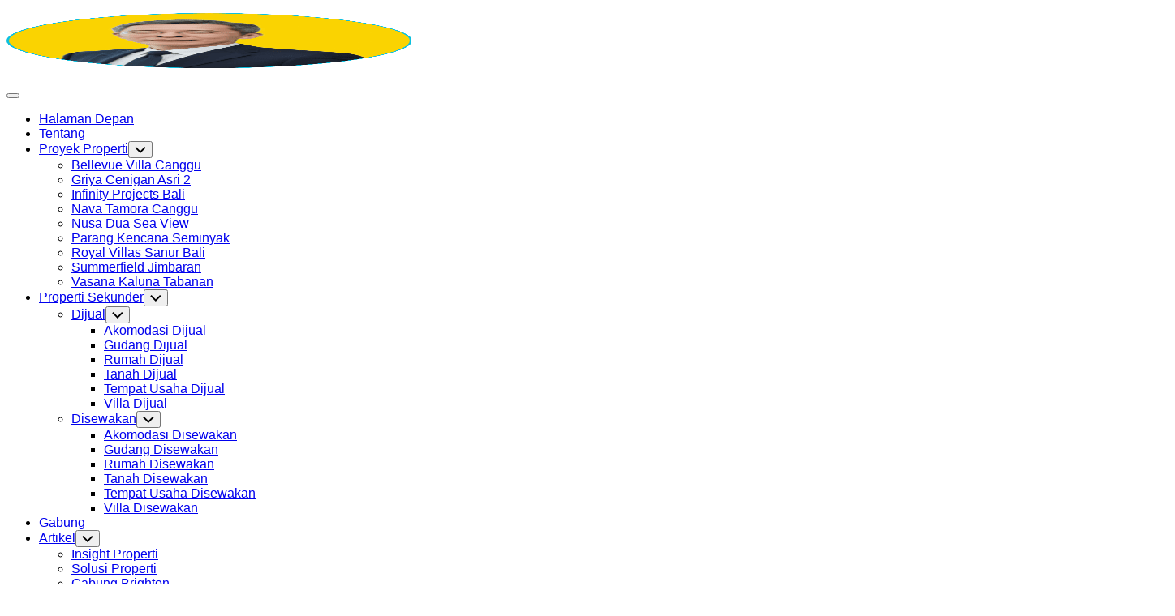

--- FILE ---
content_type: text/html; charset=UTF-8
request_url: https://www.hanbrighton.com/1684
body_size: 20645
content:
<!DOCTYPE html><html class="no-js" lang="en-US" prefix="og: https://ogp.me/ns#"><head><script data-no-optimize="1">var litespeed_docref=sessionStorage.getItem("litespeed_docref");litespeed_docref&&(Object.defineProperty(document,"referrer",{get:function(){return litespeed_docref}}),sessionStorage.removeItem("litespeed_docref"));</script> <meta charset="UTF-8"><meta name="viewport" content="width=device-width, initial-scale=1.0"><link rel="profile" href="https://gmpg.org/xfn/11"> <script type="litespeed/javascript">document.documentElement.className=document.documentElement.className.replace("no-js","js")</script> <title>60 Menit Yang Bisa Mengubah Hidup Anda Melalui Bisnis Properti &raquo; Kalender &raquo; Jual, Beli &amp; Sewa Properti (Rumah, Villa, Tanah, Gudang, Ruko, Toko, Tempat Usaha, Hotel, Kos, Dsb) Di Bali</title><meta name="description" content="60 Menit yang bisa mengubah hidup Anda melalui Bisnis Properti"/><meta name="robots" content="follow, index, max-snippet:-1, max-video-preview:-1, max-image-preview:large"/><link rel="canonical" href="https://www.hanbrighton.com/1684" /><meta property="og:locale" content="en_US" /><meta property="og:type" content="article" /><meta property="og:title" content="60 Menit Yang Bisa Mengubah Hidup Anda Melalui Bisnis Properti &raquo; Kalender &raquo; Jual, Beli &amp; Sewa Properti (Rumah, Villa, Tanah, Gudang, Ruko, Toko, Tempat Usaha, Hotel, Kos, Dsb) Di Bali" /><meta property="og:description" content="60 Menit yang bisa mengubah hidup Anda melalui Bisnis Properti" /><meta property="og:url" content="https://www.hanbrighton.com/1684" /><meta property="og:site_name" content="Han Brighton - Bangun Bisnis Properti Bersama Brighton - Mimpi Jadi Nyata" /><meta property="article:tag" content="60 menit" /><meta property="article:tag" content="bisnis properti" /><meta property="article:tag" content="gratis" /><meta property="article:tag" content="hidup" /><meta property="article:tag" content="karyawan" /><meta property="article:tag" content="mimpi jadi nyata" /><meta property="article:tag" content="tips" /><meta property="article:section" content="Kalender" /><meta property="og:image" content="https://www.hanbrighton.com/wp-content/uploads/2024/04/hanbrighton-60-menit-ubah-hidup-576x1024.jpg" /><meta property="og:image:secure_url" content="https://www.hanbrighton.com/wp-content/uploads/2024/04/hanbrighton-60-menit-ubah-hidup-576x1024.jpg" /><meta property="og:image:width" content="576" /><meta property="og:image:height" content="1024" /><meta property="og:image:alt" content="60 Menit Yang Bisa Mengubah Hidup Anda Melalui Bisnis Properti" /><meta property="og:image:type" content="image/jpeg" /><meta property="article:published_time" content="2024-04-16T15:45:29+08:00" /><meta name="twitter:card" content="summary_large_image" /><meta name="twitter:title" content="60 Menit Yang Bisa Mengubah Hidup Anda Melalui Bisnis Properti &raquo; Kalender &raquo; Jual, Beli &amp; Sewa Properti (Rumah, Villa, Tanah, Gudang, Ruko, Toko, Tempat Usaha, Hotel, Kos, Dsb) Di Bali" /><meta name="twitter:description" content="60 Menit yang bisa mengubah hidup Anda melalui Bisnis Properti" /><meta name="twitter:image" content="https://www.hanbrighton.com/wp-content/uploads/2024/04/hanbrighton-60-menit-ubah-hidup-576x1024.jpg" /><meta name="twitter:label1" content="Written by" /><meta name="twitter:data1" content="Honey" /><meta name="twitter:label2" content="Time to read" /><meta name="twitter:data2" content="Less than a minute" /> <script type="application/ld+json" class="rank-math-schema">{"@context":"https://schema.org","@graph":[{"@type":"Organization","@id":"https://www.hanbrighton.com/#organization","name":"Han Brighton","url":"https://www.hanbrighton.com","logo":{"@type":"ImageObject","@id":"https://www.hanbrighton.com/#logo","url":"https://www.hanbrighton.com/wp-content/uploads/2024/04/hanbrighton-01-whitebg-circle-blue-1080x1080-1.png","contentUrl":"https://www.hanbrighton.com/wp-content/uploads/2024/04/hanbrighton-01-whitebg-circle-blue-1080x1080-1.png","caption":"Han Brighton - Bangun Bisnis Properti Bersama Brighton - Mimpi Jadi Nyata","inLanguage":"en-US","width":"1080","height":"1080"}},{"@type":"WebSite","@id":"https://www.hanbrighton.com/#website","url":"https://www.hanbrighton.com","name":"Han Brighton - Bangun Bisnis Properti Bersama Brighton - Mimpi Jadi Nyata","publisher":{"@id":"https://www.hanbrighton.com/#organization"},"inLanguage":"en-US"},{"@type":"ImageObject","@id":"https://www.hanbrighton.com/wp-content/uploads/2024/04/hanbrighton-60-menit-ubah-hidup.jpg","url":"https://www.hanbrighton.com/wp-content/uploads/2024/04/hanbrighton-60-menit-ubah-hidup.jpg","width":"1440","height":"2560","inLanguage":"en-US"},{"@type":"WebPage","@id":"https://www.hanbrighton.com/1684#webpage","url":"https://www.hanbrighton.com/1684","name":"60 Menit Yang Bisa Mengubah Hidup Anda Melalui Bisnis Properti &raquo; Kalender &raquo; Jual, Beli &amp; Sewa Properti (Rumah, Villa, Tanah, Gudang, Ruko, Toko, Tempat Usaha, Hotel, Kos, Dsb) Di Bali","datePublished":"2024-04-16T15:45:29+08:00","dateModified":"2024-04-16T15:45:29+08:00","isPartOf":{"@id":"https://www.hanbrighton.com/#website"},"primaryImageOfPage":{"@id":"https://www.hanbrighton.com/wp-content/uploads/2024/04/hanbrighton-60-menit-ubah-hidup.jpg"},"inLanguage":"en-US"},{"@type":"Person","@id":"https://www.hanbrighton.com/1684#author","name":"Honey","image":{"@type":"ImageObject","@id":"https://www.hanbrighton.com/wp-content/litespeed/avatar/1c20b99a03f9372e9f94eef7ea35c004.jpg?ver=1768982352","url":"https://www.hanbrighton.com/wp-content/litespeed/avatar/1c20b99a03f9372e9f94eef7ea35c004.jpg?ver=1768982352","caption":"Honey","inLanguage":"en-US"},"worksFor":{"@id":"https://www.hanbrighton.com/#organization"}},{"@type":"Article","headline":"60 Menit Yang Bisa Mengubah Hidup Anda Melalui Bisnis Properti &raquo; Kalender &raquo; Jual, Beli &amp;","datePublished":"2024-04-16T15:45:29+08:00","dateModified":"2024-04-16T15:45:29+08:00","articleSection":"Kalender","author":{"@id":"https://www.hanbrighton.com/1684#author","name":"Honey"},"publisher":{"@id":"https://www.hanbrighton.com/#organization"},"description":"60 Menit yang bisa mengubah hidup Anda melalui Bisnis Properti","name":"60 Menit Yang Bisa Mengubah Hidup Anda Melalui Bisnis Properti &raquo; Kalender &raquo; Jual, Beli &amp;","@id":"https://www.hanbrighton.com/1684#richSnippet","isPartOf":{"@id":"https://www.hanbrighton.com/1684#webpage"},"image":{"@id":"https://www.hanbrighton.com/wp-content/uploads/2024/04/hanbrighton-60-menit-ubah-hidup.jpg"},"inLanguage":"en-US","mainEntityOfPage":{"@id":"https://www.hanbrighton.com/1684#webpage"}}]}</script> <link rel='dns-prefetch' href='//fonts.googleapis.com' /><link rel="alternate" type="application/rss+xml" title="Han Brighton - Bangun Bisnis Properti Bersama Brighton - Mimpi Jadi Nyata &raquo; Feed" href="https://www.hanbrighton.com/feed" /><link rel="alternate" title="oEmbed (JSON)" type="application/json+oembed" href="https://www.hanbrighton.com/wp-json/oembed/1.0/embed?url=https%3A%2F%2Fwww.hanbrighton.com%2F1684" /><link rel="alternate" title="oEmbed (XML)" type="text/xml+oembed" href="https://www.hanbrighton.com/wp-json/oembed/1.0/embed?url=https%3A%2F%2Fwww.hanbrighton.com%2F1684&#038;format=xml" /><style id='wp-img-auto-sizes-contain-inline-css' type='text/css'>img:is([sizes=auto i],[sizes^="auto," i]){contain-intrinsic-size:3000px 1500px}
/*# sourceURL=wp-img-auto-sizes-contain-inline-css */</style><style id="litespeed-ccss">ul{box-sizing:border-box}:root{--wp--preset--font-size--normal:16px;--wp--preset--font-size--huge:42px}.screen-reader-text{border:0;clip:rect(1px,1px,1px,1px);-webkit-clip-path:inset(50%);clip-path:inset(50%);height:1px;margin:-1px;overflow:hidden;padding:0;position:absolute;width:1px;word-wrap:normal!important}body{--wp--preset--color--black:#000;--wp--preset--color--cyan-bluish-gray:#abb8c3;--wp--preset--color--white:#fff;--wp--preset--color--pale-pink:#f78da7;--wp--preset--color--vivid-red:#cf2e2e;--wp--preset--color--luminous-vivid-orange:#ff6900;--wp--preset--color--luminous-vivid-amber:#fcb900;--wp--preset--color--light-green-cyan:#7bdcb5;--wp--preset--color--vivid-green-cyan:#00d084;--wp--preset--color--pale-cyan-blue:#8ed1fc;--wp--preset--color--vivid-cyan-blue:#0693e3;--wp--preset--color--vivid-purple:#9b51e0;--wp--preset--gradient--vivid-cyan-blue-to-vivid-purple:linear-gradient(135deg,rgba(6,147,227,1) 0%,#9b51e0 100%);--wp--preset--gradient--light-green-cyan-to-vivid-green-cyan:linear-gradient(135deg,#7adcb4 0%,#00d082 100%);--wp--preset--gradient--luminous-vivid-amber-to-luminous-vivid-orange:linear-gradient(135deg,rgba(252,185,0,1) 0%,rgba(255,105,0,1) 100%);--wp--preset--gradient--luminous-vivid-orange-to-vivid-red:linear-gradient(135deg,rgba(255,105,0,1) 0%,#cf2e2e 100%);--wp--preset--gradient--very-light-gray-to-cyan-bluish-gray:linear-gradient(135deg,#eee 0%,#a9b8c3 100%);--wp--preset--gradient--cool-to-warm-spectrum:linear-gradient(135deg,#4aeadc 0%,#9778d1 20%,#cf2aba 40%,#ee2c82 60%,#fb6962 80%,#fef84c 100%);--wp--preset--gradient--blush-light-purple:linear-gradient(135deg,#ffceec 0%,#9896f0 100%);--wp--preset--gradient--blush-bordeaux:linear-gradient(135deg,#fecda5 0%,#fe2d2d 50%,#6b003e 100%);--wp--preset--gradient--luminous-dusk:linear-gradient(135deg,#ffcb70 0%,#c751c0 50%,#4158d0 100%);--wp--preset--gradient--pale-ocean:linear-gradient(135deg,#fff5cb 0%,#b6e3d4 50%,#33a7b5 100%);--wp--preset--gradient--electric-grass:linear-gradient(135deg,#caf880 0%,#71ce7e 100%);--wp--preset--gradient--midnight:linear-gradient(135deg,#020381 0%,#2874fc 100%);--wp--preset--font-size--small:13px;--wp--preset--font-size--medium:20px;--wp--preset--font-size--large:36px;--wp--preset--font-size--x-large:42px;--wp--preset--spacing--20:.44rem;--wp--preset--spacing--30:.67rem;--wp--preset--spacing--40:1rem;--wp--preset--spacing--50:1.5rem;--wp--preset--spacing--60:2.25rem;--wp--preset--spacing--70:3.38rem;--wp--preset--spacing--80:5.06rem;--wp--preset--shadow--natural:6px 6px 9px rgba(0,0,0,.2);--wp--preset--shadow--deep:12px 12px 50px rgba(0,0,0,.4);--wp--preset--shadow--sharp:6px 6px 0px rgba(0,0,0,.2);--wp--preset--shadow--outlined:6px 6px 0px -3px rgba(255,255,255,1),6px 6px rgba(0,0,0,1);--wp--preset--shadow--crisp:6px 6px 0px rgba(0,0,0,1)}body{font-family:"Roboto",Arial,sans-serif}.site-title a img{max-height:68px}.site-title a{color:#blank}#wrapper{min-width:320px}@media only screen and (max-width:719px){#header{padding:0}.site-title{padding:10px 0;margin:0;width:100%;float:none;line-height:50px;border-bottom:1px solid #eee}.site-title a{text-align:center}}@media only screen and (max-width:479px){.site-title{font-size:32px}}:host,:root{--fa-style-family-brands:"Font Awesome 6 Brands";--fa-font-brands:normal 400 1em/1 "Font Awesome 6 Brands"}:host,:root{--fa-font-regular:normal 400 1em/1 "Font Awesome 6 Free"}:host,:root{--fa-style-family-classic:"Font Awesome 6 Free";--fa-font-solid:normal 900 1em/1 "Font Awesome 6 Free"}:root{--joinchat-ico:url("data:image/svg+xml;charset=utf-8,%3Csvg xmlns='http://www.w3.org/2000/svg' viewBox='0 0 24 24'%3E%3Cpath fill='%23fff' d='M3.516 3.516c4.686-4.686 12.284-4.686 16.97 0s4.686 12.283 0 16.97a12 12 0 0 1-13.754 2.299l-5.814.735a.392.392 0 0 1-.438-.44l.748-5.788A12 12 0 0 1 3.517 3.517zm3.61 17.043.3.158a9.85 9.85 0 0 0 11.534-1.758c3.843-3.843 3.843-10.074 0-13.918s-10.075-3.843-13.918 0a9.85 9.85 0 0 0-1.747 11.554l.16.303-.51 3.942a.196.196 0 0 0 .219.22zm6.534-7.003-.933 1.164a9.84 9.84 0 0 1-3.497-3.495l1.166-.933a.79.79 0 0 0 .23-.94L9.561 6.96a.79.79 0 0 0-.924-.445l-2.023.524a.797.797 0 0 0-.588.88 11.754 11.754 0 0 0 10.005 10.005.797.797 0 0 0 .88-.587l.525-2.023a.79.79 0 0 0-.445-.923L14.6 13.327a.79.79 0 0 0-.94.23z'/%3E%3C/svg%3E");--joinchat-font:-apple-system,blinkmacsystemfont,"Segoe UI",roboto,oxygen-sans,ubuntu,cantarell,"Helvetica Neue",sans-serif}.joinchat{--bottom:20px;--sep:20px;--s:60px;display:none;position:fixed;z-index:9000;right:var(--sep);bottom:var(--bottom);font:normal normal normal 16px/1.625em var(--joinchat-font);letter-spacing:0;animation:joinchat_show .5s cubic-bezier(.18,.89,.32,1.28) 10ms both;transform:scale3d(0,0,0);transform-origin:calc(var(--s)/-2) calc(var(--s)/-4);touch-action:manipulation;-webkit-font-smoothing:antialiased}.joinchat *,.joinchat :after,.joinchat :before{box-sizing:border-box}.joinchat__button{position:absolute;z-index:2;bottom:8px;right:8px;height:var(--s);min-width:var(--s);background:#25d366;color:inherit;border-radius:calc(var(--s)/2);box-shadow:1px 6px 24px 0 rgba(7,94,84,.24)}.joinchat__button__open{width:var(--s);height:var(--s);border-radius:50%;background:rgb(0 0 0/0) var(--joinchat-ico) 50% no-repeat;background-size:60%;overflow:hidden}@keyframes joinchat_show{0%{transform:scale3d(0,0,0)}to{transform:scaleX(1)}}@media (prefers-reduced-motion){.joinchat{animation:none}}@media screen and (max-width:783px)#heateor_sss_sharing_more_providers .filter input.search{border:1px solid #ccc;width:92.8%}</style><link rel="preload" data-asynced="1" data-optimized="2" as="style" onload="this.onload=null;this.rel='stylesheet'" href="https://www.hanbrighton.com/wp-content/litespeed/ucss/ed3e67c00707d6cfad908a12c1257f12.css?ver=5ed26" /><script type="litespeed/javascript">!function(a){"use strict";var b=function(b,c,d){function e(a){return h.body?a():void setTimeout(function(){e(a)})}function f(){i.addEventListener&&i.removeEventListener("load",f),i.media=d||"all"}var g,h=a.document,i=h.createElement("link");if(c)g=c;else{var j=(h.body||h.getElementsByTagName("head")[0]).childNodes;g=j[j.length-1]}var k=h.styleSheets;i.rel="stylesheet",i.href=b,i.media="only x",e(function(){g.parentNode.insertBefore(i,c?g:g.nextSibling)});var l=function(a){for(var b=i.href,c=k.length;c--;)if(k[c].href===b)return a();setTimeout(function(){l(a)})};return i.addEventListener&&i.addEventListener("load",f),i.onloadcssdefined=l,l(f),i};"undefined"!=typeof exports?exports.loadCSS=b:a.loadCSS=b}("undefined"!=typeof global?global:this);!function(a){if(a.loadCSS){var b=loadCSS.relpreload={};if(b.support=function(){try{return a.document.createElement("link").relList.supports("preload")}catch(b){return!1}},b.poly=function(){for(var b=a.document.getElementsByTagName("link"),c=0;c<b.length;c++){var d=b[c];"preload"===d.rel&&"style"===d.getAttribute("as")&&(a.loadCSS(d.href,d,d.getAttribute("media")),d.rel=null)}},!b.support()){b.poly();var c=a.setInterval(b.poly,300);a.addEventListener&&a.addEventListener("load",function(){b.poly(),a.clearInterval(c)}),a.attachEvent&&a.attachEvent("onload",function(){a.clearInterval(c)})}}}(this);</script> <style id='global-styles-inline-css' type='text/css'>:root{--wp--preset--aspect-ratio--square: 1;--wp--preset--aspect-ratio--4-3: 4/3;--wp--preset--aspect-ratio--3-4: 3/4;--wp--preset--aspect-ratio--3-2: 3/2;--wp--preset--aspect-ratio--2-3: 2/3;--wp--preset--aspect-ratio--16-9: 16/9;--wp--preset--aspect-ratio--9-16: 9/16;--wp--preset--color--black: #000000;--wp--preset--color--cyan-bluish-gray: #abb8c3;--wp--preset--color--white: #ffffff;--wp--preset--color--pale-pink: #f78da7;--wp--preset--color--vivid-red: #cf2e2e;--wp--preset--color--luminous-vivid-orange: #ff6900;--wp--preset--color--luminous-vivid-amber: #fcb900;--wp--preset--color--light-green-cyan: #7bdcb5;--wp--preset--color--vivid-green-cyan: #00d084;--wp--preset--color--pale-cyan-blue: #8ed1fc;--wp--preset--color--vivid-cyan-blue: #0693e3;--wp--preset--color--vivid-purple: #9b51e0;--wp--preset--gradient--vivid-cyan-blue-to-vivid-purple: linear-gradient(135deg,rgb(6,147,227) 0%,rgb(155,81,224) 100%);--wp--preset--gradient--light-green-cyan-to-vivid-green-cyan: linear-gradient(135deg,rgb(122,220,180) 0%,rgb(0,208,130) 100%);--wp--preset--gradient--luminous-vivid-amber-to-luminous-vivid-orange: linear-gradient(135deg,rgb(252,185,0) 0%,rgb(255,105,0) 100%);--wp--preset--gradient--luminous-vivid-orange-to-vivid-red: linear-gradient(135deg,rgb(255,105,0) 0%,rgb(207,46,46) 100%);--wp--preset--gradient--very-light-gray-to-cyan-bluish-gray: linear-gradient(135deg,rgb(238,238,238) 0%,rgb(169,184,195) 100%);--wp--preset--gradient--cool-to-warm-spectrum: linear-gradient(135deg,rgb(74,234,220) 0%,rgb(151,120,209) 20%,rgb(207,42,186) 40%,rgb(238,44,130) 60%,rgb(251,105,98) 80%,rgb(254,248,76) 100%);--wp--preset--gradient--blush-light-purple: linear-gradient(135deg,rgb(255,206,236) 0%,rgb(152,150,240) 100%);--wp--preset--gradient--blush-bordeaux: linear-gradient(135deg,rgb(254,205,165) 0%,rgb(254,45,45) 50%,rgb(107,0,62) 100%);--wp--preset--gradient--luminous-dusk: linear-gradient(135deg,rgb(255,203,112) 0%,rgb(199,81,192) 50%,rgb(65,88,208) 100%);--wp--preset--gradient--pale-ocean: linear-gradient(135deg,rgb(255,245,203) 0%,rgb(182,227,212) 50%,rgb(51,167,181) 100%);--wp--preset--gradient--electric-grass: linear-gradient(135deg,rgb(202,248,128) 0%,rgb(113,206,126) 100%);--wp--preset--gradient--midnight: linear-gradient(135deg,rgb(2,3,129) 0%,rgb(40,116,252) 100%);--wp--preset--font-size--small: 13px;--wp--preset--font-size--medium: 20px;--wp--preset--font-size--large: 36px;--wp--preset--font-size--x-large: 42px;--wp--preset--spacing--20: 0.44rem;--wp--preset--spacing--30: 0.67rem;--wp--preset--spacing--40: 1rem;--wp--preset--spacing--50: 1.5rem;--wp--preset--spacing--60: 2.25rem;--wp--preset--spacing--70: 3.38rem;--wp--preset--spacing--80: 5.06rem;--wp--preset--shadow--natural: 6px 6px 9px rgba(0, 0, 0, 0.2);--wp--preset--shadow--deep: 12px 12px 50px rgba(0, 0, 0, 0.4);--wp--preset--shadow--sharp: 6px 6px 0px rgba(0, 0, 0, 0.2);--wp--preset--shadow--outlined: 6px 6px 0px -3px rgb(255, 255, 255), 6px 6px rgb(0, 0, 0);--wp--preset--shadow--crisp: 6px 6px 0px rgb(0, 0, 0);}:where(.is-layout-flex){gap: 0.5em;}:where(.is-layout-grid){gap: 0.5em;}body .is-layout-flex{display: flex;}.is-layout-flex{flex-wrap: wrap;align-items: center;}.is-layout-flex > :is(*, div){margin: 0;}body .is-layout-grid{display: grid;}.is-layout-grid > :is(*, div){margin: 0;}:where(.wp-block-columns.is-layout-flex){gap: 2em;}:where(.wp-block-columns.is-layout-grid){gap: 2em;}:where(.wp-block-post-template.is-layout-flex){gap: 1.25em;}:where(.wp-block-post-template.is-layout-grid){gap: 1.25em;}.has-black-color{color: var(--wp--preset--color--black) !important;}.has-cyan-bluish-gray-color{color: var(--wp--preset--color--cyan-bluish-gray) !important;}.has-white-color{color: var(--wp--preset--color--white) !important;}.has-pale-pink-color{color: var(--wp--preset--color--pale-pink) !important;}.has-vivid-red-color{color: var(--wp--preset--color--vivid-red) !important;}.has-luminous-vivid-orange-color{color: var(--wp--preset--color--luminous-vivid-orange) !important;}.has-luminous-vivid-amber-color{color: var(--wp--preset--color--luminous-vivid-amber) !important;}.has-light-green-cyan-color{color: var(--wp--preset--color--light-green-cyan) !important;}.has-vivid-green-cyan-color{color: var(--wp--preset--color--vivid-green-cyan) !important;}.has-pale-cyan-blue-color{color: var(--wp--preset--color--pale-cyan-blue) !important;}.has-vivid-cyan-blue-color{color: var(--wp--preset--color--vivid-cyan-blue) !important;}.has-vivid-purple-color{color: var(--wp--preset--color--vivid-purple) !important;}.has-black-background-color{background-color: var(--wp--preset--color--black) !important;}.has-cyan-bluish-gray-background-color{background-color: var(--wp--preset--color--cyan-bluish-gray) !important;}.has-white-background-color{background-color: var(--wp--preset--color--white) !important;}.has-pale-pink-background-color{background-color: var(--wp--preset--color--pale-pink) !important;}.has-vivid-red-background-color{background-color: var(--wp--preset--color--vivid-red) !important;}.has-luminous-vivid-orange-background-color{background-color: var(--wp--preset--color--luminous-vivid-orange) !important;}.has-luminous-vivid-amber-background-color{background-color: var(--wp--preset--color--luminous-vivid-amber) !important;}.has-light-green-cyan-background-color{background-color: var(--wp--preset--color--light-green-cyan) !important;}.has-vivid-green-cyan-background-color{background-color: var(--wp--preset--color--vivid-green-cyan) !important;}.has-pale-cyan-blue-background-color{background-color: var(--wp--preset--color--pale-cyan-blue) !important;}.has-vivid-cyan-blue-background-color{background-color: var(--wp--preset--color--vivid-cyan-blue) !important;}.has-vivid-purple-background-color{background-color: var(--wp--preset--color--vivid-purple) !important;}.has-black-border-color{border-color: var(--wp--preset--color--black) !important;}.has-cyan-bluish-gray-border-color{border-color: var(--wp--preset--color--cyan-bluish-gray) !important;}.has-white-border-color{border-color: var(--wp--preset--color--white) !important;}.has-pale-pink-border-color{border-color: var(--wp--preset--color--pale-pink) !important;}.has-vivid-red-border-color{border-color: var(--wp--preset--color--vivid-red) !important;}.has-luminous-vivid-orange-border-color{border-color: var(--wp--preset--color--luminous-vivid-orange) !important;}.has-luminous-vivid-amber-border-color{border-color: var(--wp--preset--color--luminous-vivid-amber) !important;}.has-light-green-cyan-border-color{border-color: var(--wp--preset--color--light-green-cyan) !important;}.has-vivid-green-cyan-border-color{border-color: var(--wp--preset--color--vivid-green-cyan) !important;}.has-pale-cyan-blue-border-color{border-color: var(--wp--preset--color--pale-cyan-blue) !important;}.has-vivid-cyan-blue-border-color{border-color: var(--wp--preset--color--vivid-cyan-blue) !important;}.has-vivid-purple-border-color{border-color: var(--wp--preset--color--vivid-purple) !important;}.has-vivid-cyan-blue-to-vivid-purple-gradient-background{background: var(--wp--preset--gradient--vivid-cyan-blue-to-vivid-purple) !important;}.has-light-green-cyan-to-vivid-green-cyan-gradient-background{background: var(--wp--preset--gradient--light-green-cyan-to-vivid-green-cyan) !important;}.has-luminous-vivid-amber-to-luminous-vivid-orange-gradient-background{background: var(--wp--preset--gradient--luminous-vivid-amber-to-luminous-vivid-orange) !important;}.has-luminous-vivid-orange-to-vivid-red-gradient-background{background: var(--wp--preset--gradient--luminous-vivid-orange-to-vivid-red) !important;}.has-very-light-gray-to-cyan-bluish-gray-gradient-background{background: var(--wp--preset--gradient--very-light-gray-to-cyan-bluish-gray) !important;}.has-cool-to-warm-spectrum-gradient-background{background: var(--wp--preset--gradient--cool-to-warm-spectrum) !important;}.has-blush-light-purple-gradient-background{background: var(--wp--preset--gradient--blush-light-purple) !important;}.has-blush-bordeaux-gradient-background{background: var(--wp--preset--gradient--blush-bordeaux) !important;}.has-luminous-dusk-gradient-background{background: var(--wp--preset--gradient--luminous-dusk) !important;}.has-pale-ocean-gradient-background{background: var(--wp--preset--gradient--pale-ocean) !important;}.has-electric-grass-gradient-background{background: var(--wp--preset--gradient--electric-grass) !important;}.has-midnight-gradient-background{background: var(--wp--preset--gradient--midnight) !important;}.has-small-font-size{font-size: var(--wp--preset--font-size--small) !important;}.has-medium-font-size{font-size: var(--wp--preset--font-size--medium) !important;}.has-large-font-size{font-size: var(--wp--preset--font-size--large) !important;}.has-x-large-font-size{font-size: var(--wp--preset--font-size--x-large) !important;}
/*# sourceURL=global-styles-inline-css */</style><style id='classic-theme-styles-inline-css' type='text/css'>/*! This file is auto-generated */
.wp-block-button__link{color:#fff;background-color:#32373c;border-radius:9999px;box-shadow:none;text-decoration:none;padding:calc(.667em + 2px) calc(1.333em + 2px);font-size:1.125em}.wp-block-file__button{background:#32373c;color:#fff;text-decoration:none}
/*# sourceURL=/wp-includes/css/classic-themes.min.css */</style><style id='typesolid-style-inline-css' type='text/css'>body { font-family: "Roboto", Arial, sans-serif; }
.site-title a img { max-height: 68px; }
.site-title a, .site-description { color: #blank; }

/*# sourceURL=typesolid-style-inline-css */</style><style id='heateor_sss_frontend_css-inline-css' type='text/css'>.heateor_sss_button_instagram span.heateor_sss_svg,a.heateor_sss_instagram span.heateor_sss_svg{background:radial-gradient(circle at 30% 107%,#fdf497 0,#fdf497 5%,#fd5949 45%,#d6249f 60%,#285aeb 90%)}.heateor_sss_horizontal_sharing .heateor_sss_svg,.heateor_sss_standard_follow_icons_container .heateor_sss_svg{color:#fff;border-width:0px;border-style:solid;border-color:transparent}.heateor_sss_horizontal_sharing .heateorSssTCBackground{color:#666}.heateor_sss_horizontal_sharing span.heateor_sss_svg:hover,.heateor_sss_standard_follow_icons_container span.heateor_sss_svg:hover{border-color:transparent;}.heateor_sss_vertical_sharing span.heateor_sss_svg,.heateor_sss_floating_follow_icons_container span.heateor_sss_svg{color:#fff;border-width:0px;border-style:solid;border-color:transparent;}.heateor_sss_vertical_sharing .heateorSssTCBackground{color:#666;}.heateor_sss_vertical_sharing span.heateor_sss_svg:hover,.heateor_sss_floating_follow_icons_container span.heateor_sss_svg:hover{border-color:transparent;}@media screen and (max-width:783px) {.heateor_sss_vertical_sharing{display:none!important}}
/*# sourceURL=heateor_sss_frontend_css-inline-css */</style> <script type="litespeed/javascript" data-src="https://www.hanbrighton.com/wp-includes/js/jquery/jquery.min.js?ver=3.7.1" id="jquery-core-js"></script> <link rel="https://api.w.org/" href="https://www.hanbrighton.com/wp-json/" /><link rel="alternate" title="JSON" type="application/json" href="https://www.hanbrighton.com/wp-json/wp/v2/posts/1684" /><link rel="EditURI" type="application/rsd+xml" title="RSD" href="https://www.hanbrighton.com/xmlrpc.php?rsd" /><link rel='shortlink' href='https://www.hanbrighton.com/?p=1684' />
 <script type="litespeed/javascript" data-src="https://www.googletagmanager.com/gtag/js?id=G-43GPW0SNCQ"></script> <script type="litespeed/javascript">window.dataLayer=window.dataLayer||[];function gtag(){dataLayer.push(arguments)}
gtag('js',new Date());gtag('config','G-43GPW0SNCQ')</script> <link rel="icon" href="https://www.hanbrighton.com/wp-content/uploads/2025/12/cropped-20251221-han-brighton-profil-jas-2-whitebg-150x150.jpg" sizes="32x32" /><link rel="icon" href="https://www.hanbrighton.com/wp-content/uploads/2025/12/cropped-20251221-han-brighton-profil-jas-2-whitebg-200x200.jpg" sizes="192x192" /><link rel="apple-touch-icon" href="https://www.hanbrighton.com/wp-content/uploads/2025/12/cropped-20251221-han-brighton-profil-jas-2-whitebg-200x200.jpg" /><meta name="msapplication-TileImage" content="https://www.hanbrighton.com/wp-content/uploads/2025/12/cropped-20251221-han-brighton-profil-jas-2-whitebg-500x500.jpg" /><style type="text/css" id="wp-custom-css">.entry-list-inner.entry-thumbnail-enabled { padding-left: 135px; }
.entry-list .entry-thumbnail { background: #f5f5f5; border-radius: 100%; width: 110px; height: 110px; position: absolute; left: 0; top: 38px;  }
.entry-list .entry-thumbnail img { width: 110px; height: 110px; border-radius: 100%; }</style><style id="kirki-inline-styles"></style></head><body class="wp-singular post-template-default single single-post postid-1684 single-format-standard wp-custom-logo wp-theme-typesolid wp-child-theme-typesolid-child col-2cl full-width mobile-menu skew-active logged-out"><a class="skip-link screen-reader-text" href="#page">Skip to content</a><div id="wrapper"><div id="header-sticky"><header id="header" class="hide-on-scroll-down nav-menu-dropdown-left"><div class="group"><p class="site-title"><a href="https://www.hanbrighton.com/" rel="home"><img data-lazyloaded="1" src="[data-uri]" width="498" height="498" data-src="https://www.hanbrighton.com/wp-content/uploads/2025/12/cropped-20251221-han-brighton-profil-jas-2-transparent.png" alt="Han Brighton - Bangun Bisnis Properti Bersama Brighton - Mimpi Jadi Nyata"></a></p><div id="header-right"><div id="wrap-nav-header" class="wrap-nav"><nav id="nav-header-nav" class="main-navigation nav-menu">
<button class="menu-toggle" aria-controls="primary-menu" aria-expanded="false">
<span class="screen-reader-text">Expand Menu</span><div class="menu-toggle-icon"><span></span><span></span><span></span></div>			</button><div class="menu-han-brighton-primary-container"><ul id="nav-header" class="menu"><li id="menu-item-32" class="menu-item menu-item-type-custom menu-item-object-custom menu-item-home menu-item-32"><span class="menu-item-wrapper"><a href="https://www.hanbrighton.com/">Halaman Depan</a></span></li><li id="menu-item-31" class="menu-item menu-item-type-post_type menu-item-object-page menu-item-31"><span class="menu-item-wrapper"><a href="https://www.hanbrighton.com/tentang">Tentang</a></span></li><li id="menu-item-13594" class="menu-item menu-item-type-taxonomy menu-item-object-category menu-item-has-children menu-item-13594"><span class="menu-item-wrapper has-arrow"><a href="https://www.hanbrighton.com/category/proyek">Proyek Properti</a><button onClick="alxMediaMenu.toggleItem(this)"><span class="screen-reader-text">Toggle Child Menu</span><svg class="svg-icon" aria-hidden="true" role="img" focusable="false" xmlns="http://www.w3.org/2000/svg" width="14" height="8" viewBox="0 0 20 12"><polygon fill="" fill-rule="evenodd" points="1319.899 365.778 1327.678 358 1329.799 360.121 1319.899 370.021 1310 360.121 1312.121 358" transform="translate(-1310 -358)"></polygon></svg></button></span><ul class="sub-menu"><li id="menu-item-23276" class="menu-item menu-item-type-taxonomy menu-item-object-category menu-item-23276"><span class="menu-item-wrapper"><a href="https://www.hanbrighton.com/category/proyek/bellevue-villa-canggu">Bellevue Villa Canggu</a></span></li><li id="menu-item-23277" class="menu-item menu-item-type-taxonomy menu-item-object-category menu-item-23277"><span class="menu-item-wrapper"><a href="https://www.hanbrighton.com/category/proyek/griya-cenigan-asri-2">Griya Cenigan Asri 2</a></span></li><li id="menu-item-23278" class="menu-item menu-item-type-taxonomy menu-item-object-category menu-item-23278"><span class="menu-item-wrapper"><a href="https://www.hanbrighton.com/category/proyek/infinity-projects-bali">Infinity Projects Bali</a></span></li><li id="menu-item-23279" class="menu-item menu-item-type-taxonomy menu-item-object-category menu-item-23279"><span class="menu-item-wrapper"><a href="https://www.hanbrighton.com/category/proyek/nava-tamora-canggu">Nava Tamora Canggu</a></span></li><li id="menu-item-23280" class="menu-item menu-item-type-taxonomy menu-item-object-category menu-item-23280"><span class="menu-item-wrapper"><a href="https://www.hanbrighton.com/category/proyek/nusa-dua-sea-view">Nusa Dua Sea View</a></span></li><li id="menu-item-23281" class="menu-item menu-item-type-taxonomy menu-item-object-category menu-item-23281"><span class="menu-item-wrapper"><a href="https://www.hanbrighton.com/category/proyek/parang-kencana-seminyak">Parang Kencana Seminyak</a></span></li><li id="menu-item-23282" class="menu-item menu-item-type-taxonomy menu-item-object-category menu-item-23282"><span class="menu-item-wrapper"><a href="https://www.hanbrighton.com/category/proyek/royal-villas-sanur-bali">Royal Villas Sanur Bali</a></span></li><li id="menu-item-23283" class="menu-item menu-item-type-taxonomy menu-item-object-category menu-item-23283"><span class="menu-item-wrapper"><a href="https://www.hanbrighton.com/category/proyek/summerfield-jimbaran">Summerfield Jimbaran</a></span></li><li id="menu-item-23284" class="menu-item menu-item-type-taxonomy menu-item-object-category menu-item-23284"><span class="menu-item-wrapper"><a href="https://www.hanbrighton.com/category/proyek/vasana-kaluna-tabanan">Vasana Kaluna Tabanan</a></span></li></ul></li><li id="menu-item-13593" class="menu-item menu-item-type-taxonomy menu-item-object-category menu-item-has-children menu-item-13593"><span class="menu-item-wrapper has-arrow"><a href="https://www.hanbrighton.com/category/sekunder">Properti Sekunder</a><button onClick="alxMediaMenu.toggleItem(this)"><span class="screen-reader-text">Toggle Child Menu</span><svg class="svg-icon" aria-hidden="true" role="img" focusable="false" xmlns="http://www.w3.org/2000/svg" width="14" height="8" viewBox="0 0 20 12"><polygon fill="" fill-rule="evenodd" points="1319.899 365.778 1327.678 358 1329.799 360.121 1319.899 370.021 1310 360.121 1312.121 358" transform="translate(-1310 -358)"></polygon></svg></button></span><ul class="sub-menu"><li id="menu-item-13600" class="menu-item menu-item-type-taxonomy menu-item-object-category menu-item-has-children menu-item-13600"><span class="menu-item-wrapper has-arrow"><a href="https://www.hanbrighton.com/category/sekunder/dijual">Dijual</a><button onClick="alxMediaMenu.toggleItem(this)"><span class="screen-reader-text">Toggle Child Menu</span><svg class="svg-icon" aria-hidden="true" role="img" focusable="false" xmlns="http://www.w3.org/2000/svg" width="14" height="8" viewBox="0 0 20 12"><polygon fill="" fill-rule="evenodd" points="1319.899 365.778 1327.678 358 1329.799 360.121 1319.899 370.021 1310 360.121 1312.121 358" transform="translate(-1310 -358)"></polygon></svg></button></span><ul class="sub-menu"><li id="menu-item-15658" class="menu-item menu-item-type-taxonomy menu-item-object-category menu-item-15658"><span class="menu-item-wrapper"><a href="https://www.hanbrighton.com/category/sekunder/dijual/akomodasi-dijual">Akomodasi Dijual</a></span></li><li id="menu-item-16611" class="menu-item menu-item-type-taxonomy menu-item-object-category menu-item-16611"><span class="menu-item-wrapper"><a href="https://www.hanbrighton.com/category/sekunder/dijual/gudang-dijual">Gudang Dijual</a></span></li><li id="menu-item-15659" class="menu-item menu-item-type-taxonomy menu-item-object-category menu-item-15659"><span class="menu-item-wrapper"><a href="https://www.hanbrighton.com/category/sekunder/dijual/rumah-dijual">Rumah Dijual</a></span></li><li id="menu-item-13601" class="menu-item menu-item-type-taxonomy menu-item-object-category menu-item-13601"><span class="menu-item-wrapper"><a href="https://www.hanbrighton.com/category/sekunder/dijual/tanah-dijual">Tanah Dijual</a></span></li><li id="menu-item-13634" class="menu-item menu-item-type-taxonomy menu-item-object-category menu-item-13634"><span class="menu-item-wrapper"><a href="https://www.hanbrighton.com/category/sekunder/dijual/tempat-usaha-dijual">Tempat Usaha Dijual</a></span></li><li id="menu-item-13642" class="menu-item menu-item-type-taxonomy menu-item-object-category menu-item-13642"><span class="menu-item-wrapper"><a href="https://www.hanbrighton.com/category/sekunder/dijual/villa-dijual">Villa Dijual</a></span></li></ul></li><li id="menu-item-13602" class="menu-item menu-item-type-taxonomy menu-item-object-category menu-item-has-children menu-item-13602"><span class="menu-item-wrapper has-arrow"><a href="https://www.hanbrighton.com/category/sekunder/disewakan">Disewakan</a><button onClick="alxMediaMenu.toggleItem(this)"><span class="screen-reader-text">Toggle Child Menu</span><svg class="svg-icon" aria-hidden="true" role="img" focusable="false" xmlns="http://www.w3.org/2000/svg" width="14" height="8" viewBox="0 0 20 12"><polygon fill="" fill-rule="evenodd" points="1319.899 365.778 1327.678 358 1329.799 360.121 1319.899 370.021 1310 360.121 1312.121 358" transform="translate(-1310 -358)"></polygon></svg></button></span><ul class="sub-menu"><li id="menu-item-15660" class="menu-item menu-item-type-taxonomy menu-item-object-category menu-item-15660"><span class="menu-item-wrapper"><a href="https://www.hanbrighton.com/category/sekunder/disewakan/akomodasi-disewakan">Akomodasi Disewakan</a></span></li><li id="menu-item-16612" class="menu-item menu-item-type-taxonomy menu-item-object-category menu-item-16612"><span class="menu-item-wrapper"><a href="https://www.hanbrighton.com/category/sekunder/disewakan/gudang-disewakan">Gudang Disewakan</a></span></li><li id="menu-item-14788" class="menu-item menu-item-type-taxonomy menu-item-object-category menu-item-14788"><span class="menu-item-wrapper"><a href="https://www.hanbrighton.com/category/sekunder/disewakan/rumah-disewakan">Rumah Disewakan</a></span></li><li id="menu-item-13603" class="menu-item menu-item-type-taxonomy menu-item-object-category menu-item-13603"><span class="menu-item-wrapper"><a href="https://www.hanbrighton.com/category/sekunder/disewakan/tanah-disewakan">Tanah Disewakan</a></span></li><li id="menu-item-13635" class="menu-item menu-item-type-taxonomy menu-item-object-category menu-item-13635"><span class="menu-item-wrapper"><a href="https://www.hanbrighton.com/category/sekunder/disewakan/tempat-usaha-disewakan">Tempat Usaha Disewakan</a></span></li><li id="menu-item-13643" class="menu-item menu-item-type-taxonomy menu-item-object-category menu-item-13643"><span class="menu-item-wrapper"><a href="https://www.hanbrighton.com/category/sekunder/disewakan/villa-disewakan">Villa Disewakan</a></span></li></ul></li></ul></li><li id="menu-item-12016" class="menu-item menu-item-type-post_type menu-item-object-page menu-item-12016"><span class="menu-item-wrapper"><a href="https://www.hanbrighton.com/gabung">Gabung</a></span></li><li id="menu-item-43" class="menu-item menu-item-type-taxonomy menu-item-object-category current-post-ancestor menu-item-has-children menu-item-43"><span class="menu-item-wrapper has-arrow"><a href="https://www.hanbrighton.com/category/artikel">Artikel</a><button onClick="alxMediaMenu.toggleItem(this)"><span class="screen-reader-text">Toggle Child Menu</span><svg class="svg-icon" aria-hidden="true" role="img" focusable="false" xmlns="http://www.w3.org/2000/svg" width="14" height="8" viewBox="0 0 20 12"><polygon fill="" fill-rule="evenodd" points="1319.899 365.778 1327.678 358 1329.799 360.121 1319.899 370.021 1310 360.121 1312.121 358" transform="translate(-1310 -358)"></polygon></svg></button></span><ul class="sub-menu"><li id="menu-item-11801" class="menu-item menu-item-type-taxonomy menu-item-object-category menu-item-11801"><span class="menu-item-wrapper"><a href="https://www.hanbrighton.com/category/artikel/insight">Insight Properti</a></span></li><li id="menu-item-12959" class="menu-item menu-item-type-taxonomy menu-item-object-category menu-item-12959"><span class="menu-item-wrapper"><a href="https://www.hanbrighton.com/category/artikel/solusi">Solusi Properti</a></span></li><li id="menu-item-11660" class="menu-item menu-item-type-taxonomy menu-item-object-category menu-item-11660"><span class="menu-item-wrapper"><a href="https://www.hanbrighton.com/category/artikel/gabung">Gabung Brighton</a></span></li><li id="menu-item-13530" class="menu-item menu-item-type-taxonomy menu-item-object-category menu-item-13530"><span class="menu-item-wrapper"><a href="https://www.hanbrighton.com/category/artikel/tumbuh">Tumbuh Bersama</a></span></li><li id="menu-item-11658" class="menu-item menu-item-type-taxonomy menu-item-object-category menu-item-11658"><span class="menu-item-wrapper"><a href="https://www.hanbrighton.com/category/artikel/aktivitas">Aktivitas</a></span></li><li id="menu-item-11664" class="menu-item menu-item-type-taxonomy menu-item-object-category menu-item-11664"><span class="menu-item-wrapper"><a href="https://www.hanbrighton.com/category/artikel/momen">Momen</a></span></li><li id="menu-item-11662" class="menu-item menu-item-type-taxonomy menu-item-object-category current-post-ancestor current-menu-parent current-post-parent menu-item-11662"><span class="menu-item-wrapper"><a href="https://www.hanbrighton.com/category/artikel/kalender"><span class="screen-reader-text">Current Page Parent </span>Kalender</a></span></li></ul></li><li id="menu-item-30" class="menu-item menu-item-type-post_type menu-item-object-page menu-item-30"><span class="menu-item-wrapper"><a href="https://www.hanbrighton.com/hubungi">Hubungi</a></span></li></ul></div></nav></div><div id="wrap-nav-mobile" class="wrap-nav"><nav id="nav-mobile-nav" class="main-navigation nav-menu">
<button class="menu-toggle" aria-controls="primary-menu" aria-expanded="false">
<span class="screen-reader-text">Expand Menu</span><div class="menu-toggle-icon"><span></span><span></span><span></span></div>			</button><div class="menu-han-brighton-primary-container"><ul id="nav-mobile" class="menu"><li class="menu-item menu-item-type-custom menu-item-object-custom menu-item-home menu-item-32"><span class="menu-item-wrapper"><a href="https://www.hanbrighton.com/">Halaman Depan</a></span></li><li class="menu-item menu-item-type-post_type menu-item-object-page menu-item-31"><span class="menu-item-wrapper"><a href="https://www.hanbrighton.com/tentang">Tentang</a></span></li><li class="menu-item menu-item-type-taxonomy menu-item-object-category menu-item-has-children menu-item-13594"><span class="menu-item-wrapper has-arrow"><a href="https://www.hanbrighton.com/category/proyek">Proyek Properti</a><button onClick="alxMediaMenu.toggleItem(this)"><span class="screen-reader-text">Toggle Child Menu</span><svg class="svg-icon" aria-hidden="true" role="img" focusable="false" xmlns="http://www.w3.org/2000/svg" width="14" height="8" viewBox="0 0 20 12"><polygon fill="" fill-rule="evenodd" points="1319.899 365.778 1327.678 358 1329.799 360.121 1319.899 370.021 1310 360.121 1312.121 358" transform="translate(-1310 -358)"></polygon></svg></button></span><ul class="sub-menu"><li class="menu-item menu-item-type-taxonomy menu-item-object-category menu-item-23276"><span class="menu-item-wrapper"><a href="https://www.hanbrighton.com/category/proyek/bellevue-villa-canggu">Bellevue Villa Canggu</a></span></li><li class="menu-item menu-item-type-taxonomy menu-item-object-category menu-item-23277"><span class="menu-item-wrapper"><a href="https://www.hanbrighton.com/category/proyek/griya-cenigan-asri-2">Griya Cenigan Asri 2</a></span></li><li class="menu-item menu-item-type-taxonomy menu-item-object-category menu-item-23278"><span class="menu-item-wrapper"><a href="https://www.hanbrighton.com/category/proyek/infinity-projects-bali">Infinity Projects Bali</a></span></li><li class="menu-item menu-item-type-taxonomy menu-item-object-category menu-item-23279"><span class="menu-item-wrapper"><a href="https://www.hanbrighton.com/category/proyek/nava-tamora-canggu">Nava Tamora Canggu</a></span></li><li class="menu-item menu-item-type-taxonomy menu-item-object-category menu-item-23280"><span class="menu-item-wrapper"><a href="https://www.hanbrighton.com/category/proyek/nusa-dua-sea-view">Nusa Dua Sea View</a></span></li><li class="menu-item menu-item-type-taxonomy menu-item-object-category menu-item-23281"><span class="menu-item-wrapper"><a href="https://www.hanbrighton.com/category/proyek/parang-kencana-seminyak">Parang Kencana Seminyak</a></span></li><li class="menu-item menu-item-type-taxonomy menu-item-object-category menu-item-23282"><span class="menu-item-wrapper"><a href="https://www.hanbrighton.com/category/proyek/royal-villas-sanur-bali">Royal Villas Sanur Bali</a></span></li><li class="menu-item menu-item-type-taxonomy menu-item-object-category menu-item-23283"><span class="menu-item-wrapper"><a href="https://www.hanbrighton.com/category/proyek/summerfield-jimbaran">Summerfield Jimbaran</a></span></li><li class="menu-item menu-item-type-taxonomy menu-item-object-category menu-item-23284"><span class="menu-item-wrapper"><a href="https://www.hanbrighton.com/category/proyek/vasana-kaluna-tabanan">Vasana Kaluna Tabanan</a></span></li></ul></li><li class="menu-item menu-item-type-taxonomy menu-item-object-category menu-item-has-children menu-item-13593"><span class="menu-item-wrapper has-arrow"><a href="https://www.hanbrighton.com/category/sekunder">Properti Sekunder</a><button onClick="alxMediaMenu.toggleItem(this)"><span class="screen-reader-text">Toggle Child Menu</span><svg class="svg-icon" aria-hidden="true" role="img" focusable="false" xmlns="http://www.w3.org/2000/svg" width="14" height="8" viewBox="0 0 20 12"><polygon fill="" fill-rule="evenodd" points="1319.899 365.778 1327.678 358 1329.799 360.121 1319.899 370.021 1310 360.121 1312.121 358" transform="translate(-1310 -358)"></polygon></svg></button></span><ul class="sub-menu"><li class="menu-item menu-item-type-taxonomy menu-item-object-category menu-item-has-children menu-item-13600"><span class="menu-item-wrapper has-arrow"><a href="https://www.hanbrighton.com/category/sekunder/dijual">Dijual</a><button onClick="alxMediaMenu.toggleItem(this)"><span class="screen-reader-text">Toggle Child Menu</span><svg class="svg-icon" aria-hidden="true" role="img" focusable="false" xmlns="http://www.w3.org/2000/svg" width="14" height="8" viewBox="0 0 20 12"><polygon fill="" fill-rule="evenodd" points="1319.899 365.778 1327.678 358 1329.799 360.121 1319.899 370.021 1310 360.121 1312.121 358" transform="translate(-1310 -358)"></polygon></svg></button></span><ul class="sub-menu"><li class="menu-item menu-item-type-taxonomy menu-item-object-category menu-item-15658"><span class="menu-item-wrapper"><a href="https://www.hanbrighton.com/category/sekunder/dijual/akomodasi-dijual">Akomodasi Dijual</a></span></li><li class="menu-item menu-item-type-taxonomy menu-item-object-category menu-item-16611"><span class="menu-item-wrapper"><a href="https://www.hanbrighton.com/category/sekunder/dijual/gudang-dijual">Gudang Dijual</a></span></li><li class="menu-item menu-item-type-taxonomy menu-item-object-category menu-item-15659"><span class="menu-item-wrapper"><a href="https://www.hanbrighton.com/category/sekunder/dijual/rumah-dijual">Rumah Dijual</a></span></li><li class="menu-item menu-item-type-taxonomy menu-item-object-category menu-item-13601"><span class="menu-item-wrapper"><a href="https://www.hanbrighton.com/category/sekunder/dijual/tanah-dijual">Tanah Dijual</a></span></li><li class="menu-item menu-item-type-taxonomy menu-item-object-category menu-item-13634"><span class="menu-item-wrapper"><a href="https://www.hanbrighton.com/category/sekunder/dijual/tempat-usaha-dijual">Tempat Usaha Dijual</a></span></li><li class="menu-item menu-item-type-taxonomy menu-item-object-category menu-item-13642"><span class="menu-item-wrapper"><a href="https://www.hanbrighton.com/category/sekunder/dijual/villa-dijual">Villa Dijual</a></span></li></ul></li><li class="menu-item menu-item-type-taxonomy menu-item-object-category menu-item-has-children menu-item-13602"><span class="menu-item-wrapper has-arrow"><a href="https://www.hanbrighton.com/category/sekunder/disewakan">Disewakan</a><button onClick="alxMediaMenu.toggleItem(this)"><span class="screen-reader-text">Toggle Child Menu</span><svg class="svg-icon" aria-hidden="true" role="img" focusable="false" xmlns="http://www.w3.org/2000/svg" width="14" height="8" viewBox="0 0 20 12"><polygon fill="" fill-rule="evenodd" points="1319.899 365.778 1327.678 358 1329.799 360.121 1319.899 370.021 1310 360.121 1312.121 358" transform="translate(-1310 -358)"></polygon></svg></button></span><ul class="sub-menu"><li class="menu-item menu-item-type-taxonomy menu-item-object-category menu-item-15660"><span class="menu-item-wrapper"><a href="https://www.hanbrighton.com/category/sekunder/disewakan/akomodasi-disewakan">Akomodasi Disewakan</a></span></li><li class="menu-item menu-item-type-taxonomy menu-item-object-category menu-item-16612"><span class="menu-item-wrapper"><a href="https://www.hanbrighton.com/category/sekunder/disewakan/gudang-disewakan">Gudang Disewakan</a></span></li><li class="menu-item menu-item-type-taxonomy menu-item-object-category menu-item-14788"><span class="menu-item-wrapper"><a href="https://www.hanbrighton.com/category/sekunder/disewakan/rumah-disewakan">Rumah Disewakan</a></span></li><li class="menu-item menu-item-type-taxonomy menu-item-object-category menu-item-13603"><span class="menu-item-wrapper"><a href="https://www.hanbrighton.com/category/sekunder/disewakan/tanah-disewakan">Tanah Disewakan</a></span></li><li class="menu-item menu-item-type-taxonomy menu-item-object-category menu-item-13635"><span class="menu-item-wrapper"><a href="https://www.hanbrighton.com/category/sekunder/disewakan/tempat-usaha-disewakan">Tempat Usaha Disewakan</a></span></li><li class="menu-item menu-item-type-taxonomy menu-item-object-category menu-item-13643"><span class="menu-item-wrapper"><a href="https://www.hanbrighton.com/category/sekunder/disewakan/villa-disewakan">Villa Disewakan</a></span></li></ul></li></ul></li><li class="menu-item menu-item-type-post_type menu-item-object-page menu-item-12016"><span class="menu-item-wrapper"><a href="https://www.hanbrighton.com/gabung">Gabung</a></span></li><li class="menu-item menu-item-type-taxonomy menu-item-object-category current-post-ancestor menu-item-has-children menu-item-43"><span class="menu-item-wrapper has-arrow"><a href="https://www.hanbrighton.com/category/artikel">Artikel</a><button onClick="alxMediaMenu.toggleItem(this)"><span class="screen-reader-text">Toggle Child Menu</span><svg class="svg-icon" aria-hidden="true" role="img" focusable="false" xmlns="http://www.w3.org/2000/svg" width="14" height="8" viewBox="0 0 20 12"><polygon fill="" fill-rule="evenodd" points="1319.899 365.778 1327.678 358 1329.799 360.121 1319.899 370.021 1310 360.121 1312.121 358" transform="translate(-1310 -358)"></polygon></svg></button></span><ul class="sub-menu"><li class="menu-item menu-item-type-taxonomy menu-item-object-category menu-item-11801"><span class="menu-item-wrapper"><a href="https://www.hanbrighton.com/category/artikel/insight">Insight Properti</a></span></li><li class="menu-item menu-item-type-taxonomy menu-item-object-category menu-item-12959"><span class="menu-item-wrapper"><a href="https://www.hanbrighton.com/category/artikel/solusi">Solusi Properti</a></span></li><li class="menu-item menu-item-type-taxonomy menu-item-object-category menu-item-11660"><span class="menu-item-wrapper"><a href="https://www.hanbrighton.com/category/artikel/gabung">Gabung Brighton</a></span></li><li class="menu-item menu-item-type-taxonomy menu-item-object-category menu-item-13530"><span class="menu-item-wrapper"><a href="https://www.hanbrighton.com/category/artikel/tumbuh">Tumbuh Bersama</a></span></li><li class="menu-item menu-item-type-taxonomy menu-item-object-category menu-item-11658"><span class="menu-item-wrapper"><a href="https://www.hanbrighton.com/category/artikel/aktivitas">Aktivitas</a></span></li><li class="menu-item menu-item-type-taxonomy menu-item-object-category menu-item-11664"><span class="menu-item-wrapper"><a href="https://www.hanbrighton.com/category/artikel/momen">Momen</a></span></li><li class="menu-item menu-item-type-taxonomy menu-item-object-category current-post-ancestor current-menu-parent current-post-parent menu-item-11662"><span class="menu-item-wrapper"><a href="https://www.hanbrighton.com/category/artikel/kalender"><span class="screen-reader-text">Current Page Parent </span>Kalender</a></span></li></ul></li><li class="menu-item menu-item-type-post_type menu-item-object-page menu-item-30"><span class="menu-item-wrapper"><a href="https://www.hanbrighton.com/hubungi">Hubungi</a></span></li></ul></div></nav></div><div class="search-trap-focus">
<button class="toggle-search">
<svg class="svg-icon" id="svg-search" aria-hidden="true" role="img" focusable="false" xmlns="http://www.w3.org/2000/svg" width="23" height="23" viewBox="0 0 23 23"><path d="M38.710696,48.0601792 L43,52.3494831 L41.3494831,54 L37.0601792,49.710696 C35.2632422,51.1481185 32.9839107,52.0076499 30.5038249,52.0076499 C24.7027226,52.0076499 20,47.3049272 20,41.5038249 C20,35.7027226 24.7027226,31 30.5038249,31 C36.3049272,31 41.0076499,35.7027226 41.0076499,41.5038249 C41.0076499,43.9839107 40.1481185,46.2632422 38.710696,48.0601792 Z M36.3875844,47.1716785 C37.8030221,45.7026647 38.6734666,43.7048964 38.6734666,41.5038249 C38.6734666,36.9918565 35.0157934,33.3341833 30.5038249,33.3341833 C25.9918565,33.3341833 22.3341833,36.9918565 22.3341833,41.5038249 C22.3341833,46.0157934 25.9918565,49.6734666 30.5038249,49.6734666 C32.7048964,49.6734666 34.7026647,48.8030221 36.1716785,47.3875844 C36.2023931,47.347638 36.2360451,47.3092237 36.2726343,47.2726343 C36.3092237,47.2360451 36.347638,47.2023931 36.3875844,47.1716785 Z" transform="translate(-20 -31)"></path></svg>
<svg class="svg-icon" id="svg-close" aria-hidden="true" role="img" focusable="false" xmlns="http://www.w3.org/2000/svg" width="23" height="23" viewBox="0 0 16 16"><polygon fill="" fill-rule="evenodd" points="6.852 7.649 .399 1.195 1.445 .149 7.899 6.602 14.352 .149 15.399 1.195 8.945 7.649 15.399 14.102 14.352 15.149 7.899 8.695 1.445 15.149 .399 14.102"></polygon></svg>
</button><div class="search-expand"><div class="search-expand-inner"><form method="get" class="searchform themeform" action="https://www.hanbrighton.com/"><div>
<input type="text" class="search" name="s" onblur="if(this.value=='')this.value='To search type and hit enter';" onfocus="if(this.value=='To search type and hit enter')this.value='';" value="To search type and hit enter" /></div></form></div></div></div></div></div></header></div><div class="main" id="page"><div class="main-inner group"><div class="content"><article id="post-1684" class="post-1684 post type-post status-publish format-standard has-post-thumbnail hentry category-kalender tag-60-menit tag-bisnis-properti tag-gratis tag-hidup tag-karyawan tag-mimpi-jadi-nyata tag-tips"><header class="entry-header group"><h1 class="entry-title">60 Menit Yang Bisa Mengubah Hidup Anda Melalui Bisnis Properti</h1><ul class="entry-meta group"><li class="entry-category"><a href="https://www.hanbrighton.com/category/artikel/kalender" rel="category tag">Kalender</a></li></ul></header><div class="entry-content"><div class="entry themeform"><div class='heateorSssClear'></div><div  class='heateor_sss_sharing_container heateor_sss_horizontal_sharing' data-heateor-sss-href='https://www.hanbrighton.com/1684'><div class='heateor_sss_sharing_title' style="font-weight:bold" >Spread the love</div><div class="heateor_sss_sharing_ul"><a aria-label="Facebook" class="heateor_sss_facebook" href="https://www.facebook.com/sharer/sharer.php?u=https%3A%2F%2Fwww.hanbrighton.com%2F1684" title="Facebook" rel="nofollow noopener" target="_blank" style="font-size:32px!important;box-shadow:none;display:inline-block;vertical-align:middle"><span class="heateor_sss_svg" style="background-color:#0765FE;width:35px;height:35px;border-radius:999px;display:inline-block;opacity:1;float:left;font-size:32px;box-shadow:none;display:inline-block;font-size:16px;padding:0 4px;vertical-align:middle;background-repeat:repeat;overflow:hidden;padding:0;cursor:pointer;box-sizing:content-box"><svg style="display:block;border-radius:999px;" focusable="false" aria-hidden="true" xmlns="http://www.w3.org/2000/svg" width="100%" height="100%" viewBox="0 0 32 32"><path fill="#fff" d="M28 16c0-6.627-5.373-12-12-12S4 9.373 4 16c0 5.628 3.875 10.35 9.101 11.647v-7.98h-2.474V16H13.1v-1.58c0-4.085 1.849-5.978 5.859-5.978.76 0 2.072.15 2.608.298v3.325c-.283-.03-.775-.045-1.386-.045-1.967 0-2.728.745-2.728 2.683V16h3.92l-.673 3.667h-3.247v8.245C23.395 27.195 28 22.135 28 16Z"></path></svg></span></a><a aria-label="Instagram" class="heateor_sss_button_instagram" href="https://www.instagram.com/" title="Instagram" rel="nofollow noopener" target="_blank" style="font-size:32px!important;box-shadow:none;display:inline-block;vertical-align:middle"><span class="heateor_sss_svg" style="background-color:#53beee;width:35px;height:35px;border-radius:999px;display:inline-block;opacity:1;float:left;font-size:32px;box-shadow:none;display:inline-block;font-size:16px;padding:0 4px;vertical-align:middle;background-repeat:repeat;overflow:hidden;padding:0;cursor:pointer;box-sizing:content-box"><svg style="display:block;border-radius:999px;" version="1.1" viewBox="-10 -10 148 148" width="100%" height="100%" xml:space="preserve" xmlns="http://www.w3.org/2000/svg" xmlns:xlink="http://www.w3.org/1999/xlink"><g><g><path d="M86,112H42c-14.336,0-26-11.663-26-26V42c0-14.337,11.664-26,26-26h44c14.337,0,26,11.663,26,26v44 C112,100.337,100.337,112,86,112z M42,24c-9.925,0-18,8.074-18,18v44c0,9.925,8.075,18,18,18h44c9.926,0,18-8.075,18-18V42 c0-9.926-8.074-18-18-18H42z" fill="#fff"></path></g><g><path d="M64,88c-13.234,0-24-10.767-24-24c0-13.234,10.766-24,24-24s24,10.766,24,24C88,77.233,77.234,88,64,88z M64,48c-8.822,0-16,7.178-16,16s7.178,16,16,16c8.822,0,16-7.178,16-16S72.822,48,64,48z" fill="#fff"></path></g><g><circle cx="89.5" cy="38.5" fill="#fff" r="5.5"></circle></g></g></svg></span></a><a aria-label="Linkedin" class="heateor_sss_button_linkedin" href="https://www.linkedin.com/sharing/share-offsite/?url=https%3A%2F%2Fwww.hanbrighton.com%2F1684" title="Linkedin" rel="nofollow noopener" target="_blank" style="font-size:32px!important;box-shadow:none;display:inline-block;vertical-align:middle"><span class="heateor_sss_svg heateor_sss_s__default heateor_sss_s_linkedin" style="background-color:#0077b5;width:35px;height:35px;border-radius:999px;display:inline-block;opacity:1;float:left;font-size:32px;box-shadow:none;display:inline-block;font-size:16px;padding:0 4px;vertical-align:middle;background-repeat:repeat;overflow:hidden;padding:0;cursor:pointer;box-sizing:content-box"><svg style="display:block;border-radius:999px;" focusable="false" aria-hidden="true" xmlns="http://www.w3.org/2000/svg" width="100%" height="100%" viewBox="0 0 32 32"><path d="M6.227 12.61h4.19v13.48h-4.19V12.61zm2.095-6.7a2.43 2.43 0 0 1 0 4.86c-1.344 0-2.428-1.09-2.428-2.43s1.084-2.43 2.428-2.43m4.72 6.7h4.02v1.84h.058c.56-1.058 1.927-2.176 3.965-2.176 4.238 0 5.02 2.792 5.02 6.42v7.395h-4.183v-6.56c0-1.564-.03-3.574-2.178-3.574-2.18 0-2.514 1.7-2.514 3.46v6.668h-4.187V12.61z" fill="#fff"></path></svg></span></a><a aria-label="X" class="heateor_sss_button_x" href="https://twitter.com/intent/tweet?text=60%20Menit%20Yang%20Bisa%20Mengubah%20Hidup%20Anda%20Melalui%20Bisnis%20Properti&url=https%3A%2F%2Fwww.hanbrighton.com%2F1684" title="X" rel="nofollow noopener" target="_blank" style="font-size:32px!important;box-shadow:none;display:inline-block;vertical-align:middle"><span class="heateor_sss_svg heateor_sss_s__default heateor_sss_s_x" style="background-color:#2a2a2a;width:35px;height:35px;border-radius:999px;display:inline-block;opacity:1;float:left;font-size:32px;box-shadow:none;display:inline-block;font-size:16px;padding:0 4px;vertical-align:middle;background-repeat:repeat;overflow:hidden;padding:0;cursor:pointer;box-sizing:content-box"><svg width="100%" height="100%" style="display:block;border-radius:999px;" focusable="false" aria-hidden="true" xmlns="http://www.w3.org/2000/svg" viewBox="0 0 32 32"><path fill="#fff" d="M21.751 7h3.067l-6.7 7.658L26 25.078h-6.172l-4.833-6.32-5.531 6.32h-3.07l7.167-8.19L6 7h6.328l4.37 5.777L21.75 7Zm-1.076 16.242h1.7L11.404 8.74H9.58l11.094 14.503Z"></path></svg></span></a><a aria-label="Whatsapp" class="heateor_sss_whatsapp" href="https://api.whatsapp.com/send?text=60%20Menit%20Yang%20Bisa%20Mengubah%20Hidup%20Anda%20Melalui%20Bisnis%20Properti%20https%3A%2F%2Fwww.hanbrighton.com%2F1684" title="Whatsapp" rel="nofollow noopener" target="_blank" style="font-size:32px!important;box-shadow:none;display:inline-block;vertical-align:middle"><span class="heateor_sss_svg" style="background-color:#55eb4c;width:35px;height:35px;border-radius:999px;display:inline-block;opacity:1;float:left;font-size:32px;box-shadow:none;display:inline-block;font-size:16px;padding:0 4px;vertical-align:middle;background-repeat:repeat;overflow:hidden;padding:0;cursor:pointer;box-sizing:content-box"><svg style="display:block;border-radius:999px;" focusable="false" aria-hidden="true" xmlns="http://www.w3.org/2000/svg" width="100%" height="100%" viewBox="-6 -5 40 40"><path class="heateor_sss_svg_stroke heateor_sss_no_fill" stroke="#fff" stroke-width="2" fill="none" d="M 11.579798566743314 24.396926207859085 A 10 10 0 1 0 6.808479557110079 20.73576436351046"></path><path d="M 7 19 l -1 6 l 6 -1" class="heateor_sss_no_fill heateor_sss_svg_stroke" stroke="#fff" stroke-width="2" fill="none"></path><path d="M 10 10 q -1 8 8 11 c 5 -1 0 -6 -1 -3 q -4 -3 -5 -5 c 4 -2 -1 -5 -1 -4" fill="#fff"></path></svg></span></a><a class="heateor_sss_more" aria-label="More" title="More" rel="nofollow noopener" style="font-size: 32px!important;border:0;box-shadow:none;display:inline-block!important;font-size:16px;padding:0 4px;vertical-align: middle;display:inline;" href="https://www.hanbrighton.com/1684" onclick="event.preventDefault()"><span class="heateor_sss_svg" style="background-color:#ee8e2d;width:35px;height:35px;border-radius:999px;display:inline-block!important;opacity:1;float:left;font-size:32px!important;box-shadow:none;display:inline-block;font-size:16px;padding:0 4px;vertical-align:middle;display:inline;background-repeat:repeat;overflow:hidden;padding:0;cursor:pointer;box-sizing:content-box;" onclick="heateorSssMoreSharingPopup(this, 'https://www.hanbrighton.com/1684', '60%20Menit%20Yang%20Bisa%20Mengubah%20Hidup%20Anda%20Melalui%20Bisnis%20Properti', '' )"><svg xmlns="http://www.w3.org/2000/svg" xmlns:xlink="http://www.w3.org/1999/xlink" viewBox="-.3 0 32 32" version="1.1" width="100%" height="100%" style="display:block;border-radius:999px;" xml:space="preserve"><g><path fill="#fff" d="M18 14V8h-4v6H8v4h6v6h4v-6h6v-4h-6z" fill-rule="evenodd"></path></g></svg></span></a></div><div class="heateorSssClear"></div></div><div class='heateorSssClear'></div><br/><p><a href="https://www.hanbrighton.com/wp-content/uploads/2024/04/hanbrighton-60-menit-ubah-hidup.jpg"><img data-lazyloaded="1" src="[data-uri]" fetchpriority="high" decoding="async" data-src="https://www.hanbrighton.com/wp-content/uploads/2024/04/hanbrighton-60-menit-ubah-hidup.jpg" alt="60 Menit Yang Bisa Mengubah Hidup Anda Melalui Bisnis Properti" width="1440" height="2560" class="aligncenter size-full wp-image-1685" title="60 Menit Yang Bisa Mengubah Hidup Anda Melalui Bisnis Properti" data-srcset="https://www.hanbrighton.com/wp-content/uploads/2024/04/hanbrighton-60-menit-ubah-hidup.jpg 1440w, https://www.hanbrighton.com/wp-content/uploads/2024/04/hanbrighton-60-menit-ubah-hidup-281x500.jpg 281w, https://www.hanbrighton.com/wp-content/uploads/2024/04/hanbrighton-60-menit-ubah-hidup-576x1024.jpg 576w, https://www.hanbrighton.com/wp-content/uploads/2024/04/hanbrighton-60-menit-ubah-hidup-768x1365.jpg 768w, https://www.hanbrighton.com/wp-content/uploads/2024/04/hanbrighton-60-menit-ubah-hidup-864x1536.jpg 864w, https://www.hanbrighton.com/wp-content/uploads/2024/04/hanbrighton-60-menit-ubah-hidup-1152x2048.jpg 1152w, https://www.hanbrighton.com/wp-content/uploads/2024/04/hanbrighton-60-menit-ubah-hidup-940x1671.jpg 940w" data-sizes="(max-width: 1440px) 100vw, 1440px" /></a></p><p>60 Menit yang bisa mengubah hidup Anda melalui Bisnis Properti</p><p>Pembicara kita, kali ini adalah Mr. Teddy dengan latar belakang sebelumnya sebagai karyawan, yang kini punya bisnis properti sendiri. Mr. Teddy akan bercerita kisah hingga tips menarik di bisnis ini.</p><p>Jangan lewatkan Seminar Bisnis Properti</p><p>Sabtu, 20 April 2024<br />
Pukul 10.00 &#8211; 11.00 WIB<br />
Online Live Zoom</p><p>Gratis</p><p>Salam, Mimpi Jadi Nyata!</p>
<br/><div class='heateorSssClear'></div><div  class='heateor_sss_sharing_container heateor_sss_horizontal_sharing' data-heateor-sss-href='https://www.hanbrighton.com/1684'><div class='heateor_sss_sharing_title' style="font-weight:bold" >Spread the love</div><div class="heateor_sss_sharing_ul"><a aria-label="Facebook" class="heateor_sss_facebook" href="https://www.facebook.com/sharer/sharer.php?u=https%3A%2F%2Fwww.hanbrighton.com%2F1684" title="Facebook" rel="nofollow noopener" target="_blank" style="font-size:32px!important;box-shadow:none;display:inline-block;vertical-align:middle"><span class="heateor_sss_svg" style="background-color:#0765FE;width:35px;height:35px;border-radius:999px;display:inline-block;opacity:1;float:left;font-size:32px;box-shadow:none;display:inline-block;font-size:16px;padding:0 4px;vertical-align:middle;background-repeat:repeat;overflow:hidden;padding:0;cursor:pointer;box-sizing:content-box"><svg style="display:block;border-radius:999px;" focusable="false" aria-hidden="true" xmlns="http://www.w3.org/2000/svg" width="100%" height="100%" viewBox="0 0 32 32"><path fill="#fff" d="M28 16c0-6.627-5.373-12-12-12S4 9.373 4 16c0 5.628 3.875 10.35 9.101 11.647v-7.98h-2.474V16H13.1v-1.58c0-4.085 1.849-5.978 5.859-5.978.76 0 2.072.15 2.608.298v3.325c-.283-.03-.775-.045-1.386-.045-1.967 0-2.728.745-2.728 2.683V16h3.92l-.673 3.667h-3.247v8.245C23.395 27.195 28 22.135 28 16Z"></path></svg></span></a><a aria-label="Instagram" class="heateor_sss_button_instagram" href="https://www.instagram.com/" title="Instagram" rel="nofollow noopener" target="_blank" style="font-size:32px!important;box-shadow:none;display:inline-block;vertical-align:middle"><span class="heateor_sss_svg" style="background-color:#53beee;width:35px;height:35px;border-radius:999px;display:inline-block;opacity:1;float:left;font-size:32px;box-shadow:none;display:inline-block;font-size:16px;padding:0 4px;vertical-align:middle;background-repeat:repeat;overflow:hidden;padding:0;cursor:pointer;box-sizing:content-box"><svg style="display:block;border-radius:999px;" version="1.1" viewBox="-10 -10 148 148" width="100%" height="100%" xml:space="preserve" xmlns="http://www.w3.org/2000/svg" xmlns:xlink="http://www.w3.org/1999/xlink"><g><g><path d="M86,112H42c-14.336,0-26-11.663-26-26V42c0-14.337,11.664-26,26-26h44c14.337,0,26,11.663,26,26v44 C112,100.337,100.337,112,86,112z M42,24c-9.925,0-18,8.074-18,18v44c0,9.925,8.075,18,18,18h44c9.926,0,18-8.075,18-18V42 c0-9.926-8.074-18-18-18H42z" fill="#fff"></path></g><g><path d="M64,88c-13.234,0-24-10.767-24-24c0-13.234,10.766-24,24-24s24,10.766,24,24C88,77.233,77.234,88,64,88z M64,48c-8.822,0-16,7.178-16,16s7.178,16,16,16c8.822,0,16-7.178,16-16S72.822,48,64,48z" fill="#fff"></path></g><g><circle cx="89.5" cy="38.5" fill="#fff" r="5.5"></circle></g></g></svg></span></a><a aria-label="Linkedin" class="heateor_sss_button_linkedin" href="https://www.linkedin.com/sharing/share-offsite/?url=https%3A%2F%2Fwww.hanbrighton.com%2F1684" title="Linkedin" rel="nofollow noopener" target="_blank" style="font-size:32px!important;box-shadow:none;display:inline-block;vertical-align:middle"><span class="heateor_sss_svg heateor_sss_s__default heateor_sss_s_linkedin" style="background-color:#0077b5;width:35px;height:35px;border-radius:999px;display:inline-block;opacity:1;float:left;font-size:32px;box-shadow:none;display:inline-block;font-size:16px;padding:0 4px;vertical-align:middle;background-repeat:repeat;overflow:hidden;padding:0;cursor:pointer;box-sizing:content-box"><svg style="display:block;border-radius:999px;" focusable="false" aria-hidden="true" xmlns="http://www.w3.org/2000/svg" width="100%" height="100%" viewBox="0 0 32 32"><path d="M6.227 12.61h4.19v13.48h-4.19V12.61zm2.095-6.7a2.43 2.43 0 0 1 0 4.86c-1.344 0-2.428-1.09-2.428-2.43s1.084-2.43 2.428-2.43m4.72 6.7h4.02v1.84h.058c.56-1.058 1.927-2.176 3.965-2.176 4.238 0 5.02 2.792 5.02 6.42v7.395h-4.183v-6.56c0-1.564-.03-3.574-2.178-3.574-2.18 0-2.514 1.7-2.514 3.46v6.668h-4.187V12.61z" fill="#fff"></path></svg></span></a><a aria-label="X" class="heateor_sss_button_x" href="https://twitter.com/intent/tweet?text=60%20Menit%20Yang%20Bisa%20Mengubah%20Hidup%20Anda%20Melalui%20Bisnis%20Properti&url=https%3A%2F%2Fwww.hanbrighton.com%2F1684" title="X" rel="nofollow noopener" target="_blank" style="font-size:32px!important;box-shadow:none;display:inline-block;vertical-align:middle"><span class="heateor_sss_svg heateor_sss_s__default heateor_sss_s_x" style="background-color:#2a2a2a;width:35px;height:35px;border-radius:999px;display:inline-block;opacity:1;float:left;font-size:32px;box-shadow:none;display:inline-block;font-size:16px;padding:0 4px;vertical-align:middle;background-repeat:repeat;overflow:hidden;padding:0;cursor:pointer;box-sizing:content-box"><svg width="100%" height="100%" style="display:block;border-radius:999px;" focusable="false" aria-hidden="true" xmlns="http://www.w3.org/2000/svg" viewBox="0 0 32 32"><path fill="#fff" d="M21.751 7h3.067l-6.7 7.658L26 25.078h-6.172l-4.833-6.32-5.531 6.32h-3.07l7.167-8.19L6 7h6.328l4.37 5.777L21.75 7Zm-1.076 16.242h1.7L11.404 8.74H9.58l11.094 14.503Z"></path></svg></span></a><a aria-label="Whatsapp" class="heateor_sss_whatsapp" href="https://api.whatsapp.com/send?text=60%20Menit%20Yang%20Bisa%20Mengubah%20Hidup%20Anda%20Melalui%20Bisnis%20Properti%20https%3A%2F%2Fwww.hanbrighton.com%2F1684" title="Whatsapp" rel="nofollow noopener" target="_blank" style="font-size:32px!important;box-shadow:none;display:inline-block;vertical-align:middle"><span class="heateor_sss_svg" style="background-color:#55eb4c;width:35px;height:35px;border-radius:999px;display:inline-block;opacity:1;float:left;font-size:32px;box-shadow:none;display:inline-block;font-size:16px;padding:0 4px;vertical-align:middle;background-repeat:repeat;overflow:hidden;padding:0;cursor:pointer;box-sizing:content-box"><svg style="display:block;border-radius:999px;" focusable="false" aria-hidden="true" xmlns="http://www.w3.org/2000/svg" width="100%" height="100%" viewBox="-6 -5 40 40"><path class="heateor_sss_svg_stroke heateor_sss_no_fill" stroke="#fff" stroke-width="2" fill="none" d="M 11.579798566743314 24.396926207859085 A 10 10 0 1 0 6.808479557110079 20.73576436351046"></path><path d="M 7 19 l -1 6 l 6 -1" class="heateor_sss_no_fill heateor_sss_svg_stroke" stroke="#fff" stroke-width="2" fill="none"></path><path d="M 10 10 q -1 8 8 11 c 5 -1 0 -6 -1 -3 q -4 -3 -5 -5 c 4 -2 -1 -5 -1 -4" fill="#fff"></path></svg></span></a><a class="heateor_sss_more" aria-label="More" title="More" rel="nofollow noopener" style="font-size: 32px!important;border:0;box-shadow:none;display:inline-block!important;font-size:16px;padding:0 4px;vertical-align: middle;display:inline;" href="https://www.hanbrighton.com/1684" onclick="event.preventDefault()"><span class="heateor_sss_svg" style="background-color:#ee8e2d;width:35px;height:35px;border-radius:999px;display:inline-block!important;opacity:1;float:left;font-size:32px!important;box-shadow:none;display:inline-block;font-size:16px;padding:0 4px;vertical-align:middle;display:inline;background-repeat:repeat;overflow:hidden;padding:0;cursor:pointer;box-sizing:content-box;" onclick="heateorSssMoreSharingPopup(this, 'https://www.hanbrighton.com/1684', '60%20Menit%20Yang%20Bisa%20Mengubah%20Hidup%20Anda%20Melalui%20Bisnis%20Properti', '' )"><svg xmlns="http://www.w3.org/2000/svg" xmlns:xlink="http://www.w3.org/1999/xlink" viewBox="-.3 0 32 32" version="1.1" width="100%" height="100%" style="display:block;border-radius:999px;" xml:space="preserve"><g><path fill="#fff" d="M18 14V8h-4v6H8v4h6v6h4v-6h6v-4h-6z" fill-rule="evenodd"></path></g></svg></span></a></div><div class="heateorSssClear"></div></div><div class='heateorSssClear'></div><div class="clear"></div></div></div><div class="entry-footer group">16 April 2024<p class="post-tags"><span>Tags:</span> <a href="https://www.hanbrighton.com/tag/60-menit" rel="tag">60 menit</a><a href="https://www.hanbrighton.com/tag/bisnis-properti" rel="tag">bisnis properti</a><a href="https://www.hanbrighton.com/tag/gratis" rel="tag">gratis</a><a href="https://www.hanbrighton.com/tag/hidup" rel="tag">hidup</a><a href="https://www.hanbrighton.com/tag/karyawan" rel="tag">karyawan</a><a href="https://www.hanbrighton.com/tag/mimpi-jadi-nyata" rel="tag">mimpi jadi nyata</a><a href="https://www.hanbrighton.com/tag/tips" rel="tag">tips</a></p><div class="clear"></div><div class="entry-bar"><div class="entry-bar-left"></div><div class="entry-bar-right"></div></div><h4 class="heading">
<i class="fas fa-hand-point-right"></i>You may also like...</h4><ul class="related-posts group"><li class="related"><article class="related-post"><div class="related-thumbnail">
<a href="https://www.hanbrighton.com/20973">
<img data-lazyloaded="1" src="[data-uri]" width="520" height="293" data-src="https://www.hanbrighton.com/wp-content/uploads/2025/11/hanbrighton-sewa-tanah-13-are-gatsu-tengah-denpasar-1-520x293.jpeg" class="attachment-typesolid-medium size-typesolid-medium wp-post-image" alt="Sewa Tanah 13 Are Gatsu Tengah Denpasar" decoding="async" title="Sewa Tanah 13 Are Gatsu Tengah Denpasar">																								</a></div><div class="related-inner"><h4 class="related-title">
<a href="https://www.hanbrighton.com/20973" rel="bookmark">Sewa Tanah 13 Are Gatsu Tengah Denpasar</a></h4></div></article></li><li class="related"><article class="related-post"><div class="related-thumbnail">
<a href="https://www.hanbrighton.com/11747">
<img data-lazyloaded="1" src="[data-uri]" width="520" height="293" data-src="https://www.hanbrighton.com/wp-content/uploads/2024/11/hanbrighton-bright-spark-at-bali-workshop-primary-520x293.jpg" class="attachment-typesolid-medium size-typesolid-medium wp-post-image" alt="Bright Spark at Bali : Workshop Primary" decoding="async" title="Bright Spark at Bali : Workshop Primary Projects">																								</a></div><div class="related-inner"><h4 class="related-title">
<a href="https://www.hanbrighton.com/11747" rel="bookmark">Bright Spark at Bali : Workshop Primary Projects</a></h4></div></article></li><li class="related"><article class="related-post"><div class="related-thumbnail">
<a href="https://www.hanbrighton.com/4070">
<img data-lazyloaded="1" src="[data-uri]" width="520" height="293" data-src="https://www.hanbrighton.com/wp-content/uploads/2024/05/hanbrighton-bisnis-jasa-kebersihan-520x293.jpg" class="attachment-typesolid-medium size-typesolid-medium wp-post-image" alt="Strategi Pemasaran Bisnis Jasa Kebersihan" decoding="async" loading="lazy" title="Strategi Pemasaran Bisnis Jasa Kebersihan">																								</a></div><div class="related-inner"><h4 class="related-title">
<a href="https://www.hanbrighton.com/4070" rel="bookmark">Strategi Pemasaran Bisnis Jasa Kebersihan</a></h4></div></article></li></ul></div></article></div><div class="sidebar s1"><div class="sidebar-content"><div id="custom_html-2" class="widget_text widget widget_custom_html"><h3 class="group"><span>Tentang Han</span></h3><div class="textwidget custom-html-widget"><center>
<img data-lazyloaded="1" src="[data-uri]" data-src="https://www.hanbrighton.com/wp-content/uploads/2025/12/20251221-han-brighton-profil-jas-2-transparent.png" alt="Han Brighton Profile - Jas 2 - Blue - Transparent" width="175" height="175" />
<br>&nbsp;<br>
<img data-lazyloaded="1" src="[data-uri]" data-src="https://www.hanbrighton.com/wp-content/uploads/2025/02/brighton-synergy-01-transparent-1761x641-1.png" width="1000" height="364" alt="Brighton Real Estate"></center>
<br>
Hi,<br><br>
My name is Han, I'm Property Advisor and Business Manager at Brighton Real Estate.<br><br>
As the <a href="https://www.hanbrighton.com/about">trusted real estate advisor for my clients</a>, I understand that selling and/or buying a property is complex and deeply personal. There is also a lot at stake financially and personally. This perspective on the process and the responsibility felt towards my clients drives me to truly be an expert at the job. I want to make sure you feel supported and that you have a trusted advisor by your side.<br><br>
If you’d like to work together, please <a href="https://www.hanbrighton.com/contact">reach out</a>. I look forward to getting to know you and I'm here to help you achieve your goals!</div></div><div id="search-2" class="widget widget_search"><h3 class="group"><span>Pencarian</span></h3><form method="get" class="searchform themeform" action="https://www.hanbrighton.com/"><div>
<input type="text" class="search" name="s" onblur="if(this.value=='')this.value='To search type and hit enter';" onfocus="if(this.value=='To search type and hit enter')this.value='';" value="To search type and hit enter" /></div></form></div><div id="nav_menu-3" class="widget widget_nav_menu"><h3 class="group"><span>Artikel</span></h3><div class="menu-han-brighton-sidebar-artikel-container"><ul id="menu-han-brighton-sidebar-artikel" class="menu"><li id="menu-item-13581" class="menu-item menu-item-type-taxonomy menu-item-object-category menu-item-13581"><a href="https://www.hanbrighton.com/category/artikel/insight">Insight Properti</a></li><li id="menu-item-13585" class="menu-item menu-item-type-taxonomy menu-item-object-category menu-item-13585"><a href="https://www.hanbrighton.com/category/artikel/solusi">Solusi Properti</a></li><li id="menu-item-13582" class="menu-item menu-item-type-taxonomy menu-item-object-category current-post-ancestor current-menu-parent current-post-parent menu-item-13582"><a href="https://www.hanbrighton.com/category/artikel/kalender">Kalender</a></li><li id="menu-item-13579" class="menu-item menu-item-type-taxonomy menu-item-object-category menu-item-13579"><a href="https://www.hanbrighton.com/category/artikel/gabung">Gabung Brighton</a></li><li id="menu-item-13586" class="menu-item menu-item-type-taxonomy menu-item-object-category menu-item-13586"><a href="https://www.hanbrighton.com/category/artikel/tumbuh">Tumbuh Bersama</a></li><li id="menu-item-13578" class="menu-item menu-item-type-taxonomy menu-item-object-category menu-item-13578"><a href="https://www.hanbrighton.com/category/artikel/aktivitas">Aktivitas</a></li><li id="menu-item-13584" class="menu-item menu-item-type-taxonomy menu-item-object-category menu-item-13584"><a href="https://www.hanbrighton.com/category/artikel/momen">Momen</a></li></ul></div></div><div id="nav_menu-4" class="widget widget_nav_menu"><h3 class="group"><span>Proyek Properti</span></h3><div class="menu-han-brighton-sidebar-proyek-properti-container"><ul id="menu-han-brighton-sidebar-proyek-properti" class="menu"><li id="menu-item-15664" class="menu-item menu-item-type-taxonomy menu-item-object-category menu-item-15664"><a href="https://www.hanbrighton.com/category/proyek/bellevue-villa-canggu">Bellevue Villa Canggu</a></li><li id="menu-item-20296" class="menu-item menu-item-type-taxonomy menu-item-object-category menu-item-20296"><a href="https://www.hanbrighton.com/category/proyek/griya-cenigan-asri-2">Griya Cenigan Asri 2</a></li><li id="menu-item-13588" class="menu-item menu-item-type-taxonomy menu-item-object-category menu-item-13588"><a href="https://www.hanbrighton.com/category/proyek/infinity-projects-bali">Infinity Projects Bali</a></li><li id="menu-item-20220" class="menu-item menu-item-type-taxonomy menu-item-object-category menu-item-20220"><a href="https://www.hanbrighton.com/category/proyek/nava-tamora-canggu">Nava Tamora Canggu</a></li><li id="menu-item-13589" class="menu-item menu-item-type-taxonomy menu-item-object-category menu-item-13589"><a href="https://www.hanbrighton.com/category/proyek/nusa-dua-sea-view">Nusa Dua Sea View</a></li><li id="menu-item-20221" class="menu-item menu-item-type-taxonomy menu-item-object-category menu-item-20221"><a href="https://www.hanbrighton.com/category/proyek/parang-kencana-seminyak">Parang Kencana Seminyak</a></li><li id="menu-item-13590" class="menu-item menu-item-type-taxonomy menu-item-object-category menu-item-13590"><a href="https://www.hanbrighton.com/category/proyek/royal-villas-sanur-bali">Royal Villas Sanur Bali</a></li><li id="menu-item-13591" class="menu-item menu-item-type-taxonomy menu-item-object-category menu-item-13591"><a href="https://www.hanbrighton.com/category/proyek/summerfield-jimbaran">Summerfield Jimbaran</a></li><li id="menu-item-20295" class="menu-item menu-item-type-taxonomy menu-item-object-category menu-item-20295"><a href="https://www.hanbrighton.com/category/proyek/vasana-kaluna-tabanan">Vasana Kaluna Tabanan</a></li></ul></div></div><div id="nav_menu-5" class="widget widget_nav_menu"><h3 class="group"><span>Properti Sekunder</span></h3><div class="menu-han-brighton-sidebar-properti-sekunder-container"><ul id="menu-han-brighton-sidebar-properti-sekunder" class="menu"><li id="menu-item-13636" class="menu-item menu-item-type-taxonomy menu-item-object-category menu-item-has-children menu-item-13636"><a href="https://www.hanbrighton.com/category/sekunder/dijual">Dijual</a><ul class="sub-menu"><li id="menu-item-15661" class="menu-item menu-item-type-taxonomy menu-item-object-category menu-item-15661"><a href="https://www.hanbrighton.com/category/sekunder/dijual/akomodasi-dijual">Akomodasi Dijual</a></li><li id="menu-item-16613" class="menu-item menu-item-type-taxonomy menu-item-object-category menu-item-16613"><a href="https://www.hanbrighton.com/category/sekunder/dijual/gudang-dijual">Gudang Dijual</a></li><li id="menu-item-15662" class="menu-item menu-item-type-taxonomy menu-item-object-category menu-item-15662"><a href="https://www.hanbrighton.com/category/sekunder/dijual/rumah-dijual">Rumah Dijual</a></li><li id="menu-item-13637" class="menu-item menu-item-type-taxonomy menu-item-object-category menu-item-13637"><a href="https://www.hanbrighton.com/category/sekunder/dijual/tanah-dijual">Tanah Dijual</a></li><li id="menu-item-13638" class="menu-item menu-item-type-taxonomy menu-item-object-category menu-item-13638"><a href="https://www.hanbrighton.com/category/sekunder/dijual/tempat-usaha-dijual">Tempat Usaha Dijual</a></li><li id="menu-item-13644" class="menu-item menu-item-type-taxonomy menu-item-object-category menu-item-13644"><a href="https://www.hanbrighton.com/category/sekunder/dijual/villa-dijual">Villa Dijual</a></li></ul></li><li id="menu-item-13639" class="menu-item menu-item-type-taxonomy menu-item-object-category menu-item-has-children menu-item-13639"><a href="https://www.hanbrighton.com/category/sekunder/disewakan">Disewakan</a><ul class="sub-menu"><li id="menu-item-15663" class="menu-item menu-item-type-taxonomy menu-item-object-category menu-item-15663"><a href="https://www.hanbrighton.com/category/sekunder/disewakan/akomodasi-disewakan">Akomodasi Disewakan</a></li><li id="menu-item-16614" class="menu-item menu-item-type-taxonomy menu-item-object-category menu-item-16614"><a href="https://www.hanbrighton.com/category/sekunder/disewakan/gudang-disewakan">Gudang Disewakan</a></li><li id="menu-item-14789" class="menu-item menu-item-type-taxonomy menu-item-object-category menu-item-14789"><a href="https://www.hanbrighton.com/category/sekunder/disewakan/rumah-disewakan">Rumah Disewakan</a></li><li id="menu-item-13640" class="menu-item menu-item-type-taxonomy menu-item-object-category menu-item-13640"><a href="https://www.hanbrighton.com/category/sekunder/disewakan/tanah-disewakan">Tanah Disewakan</a></li><li id="menu-item-13641" class="menu-item menu-item-type-taxonomy menu-item-object-category menu-item-13641"><a href="https://www.hanbrighton.com/category/sekunder/disewakan/tempat-usaha-disewakan">Tempat Usaha Disewakan</a></li><li id="menu-item-13645" class="menu-item menu-item-type-taxonomy menu-item-object-category menu-item-13645"><a href="https://www.hanbrighton.com/category/sekunder/disewakan/villa-disewakan">Villa Disewakan</a></li></ul></li></ul></div></div><div id="nav_menu-2" class="widget widget_nav_menu"><h3 class="group"><span>Informasi</span></h3><div class="menu-han-brighton-sidebar-info-container"><ul id="menu-han-brighton-sidebar-info" class="menu"><li id="menu-item-50" class="menu-item menu-item-type-custom menu-item-object-custom menu-item-home menu-item-50"><a href="https://www.hanbrighton.com/">Halaman Depan</a></li><li id="menu-item-51" class="menu-item menu-item-type-post_type menu-item-object-page menu-item-has-children menu-item-51"><a href="https://www.hanbrighton.com/tentang">Tentang</a><ul class="sub-menu"><li id="menu-item-53" class="menu-item menu-item-type-post_type menu-item-object-page menu-item-53"><a href="https://www.hanbrighton.com/peta-situs">Peta Situs</a></li><li id="menu-item-54" class="menu-item menu-item-type-post_type menu-item-object-page menu-item-54"><a href="https://www.hanbrighton.com/ketentuan-layanan">Ketentuan Layanan</a></li><li id="menu-item-52" class="menu-item menu-item-type-post_type menu-item-object-page menu-item-privacy-policy menu-item-52"><a rel="privacy-policy" href="https://www.hanbrighton.com/kebijakan-privasi">Kebijakan Privasi</a></li></ul></li><li id="menu-item-4912" class="menu-item menu-item-type-post_type menu-item-object-page menu-item-has-children menu-item-4912"><a href="https://www.hanbrighton.com/tim">Tim</a><ul class="sub-menu"><li id="menu-item-4911" class="menu-item menu-item-type-post_type menu-item-object-page menu-item-4911"><a href="https://www.hanbrighton.com/program">Program</a></li><li id="menu-item-15181" class="menu-item menu-item-type-post_type menu-item-object-page menu-item-15181"><a href="https://www.hanbrighton.com/gabung">Gabung</a></li></ul></li><li id="menu-item-12266" class="menu-item menu-item-type-post_type menu-item-object-page menu-item-12266"><a href="https://www.hanbrighton.com/peralatan">Peralatan</a></li><li id="menu-item-55" class="menu-item menu-item-type-post_type menu-item-object-page menu-item-55"><a href="https://www.hanbrighton.com/hubungi">Hubungi</a></li></ul></div></div><div id="archives-2" class="widget widget_archive"><h3 class="group"><span>Arsip</span></h3>		<label class="screen-reader-text" for="archives-dropdown-2">Arsip</label>
<select id="archives-dropdown-2" name="archive-dropdown"><option value="">Select Month</option><option value='https://www.hanbrighton.com/date/2026/01'> January 2026</option><option value='https://www.hanbrighton.com/date/2025/12'> December 2025</option><option value='https://www.hanbrighton.com/date/2025/11'> November 2025</option><option value='https://www.hanbrighton.com/date/2025/10'> October 2025</option><option value='https://www.hanbrighton.com/date/2025/09'> September 2025</option><option value='https://www.hanbrighton.com/date/2025/08'> August 2025</option><option value='https://www.hanbrighton.com/date/2025/07'> July 2025</option><option value='https://www.hanbrighton.com/date/2025/06'> June 2025</option><option value='https://www.hanbrighton.com/date/2025/05'> May 2025</option><option value='https://www.hanbrighton.com/date/2025/04'> April 2025</option><option value='https://www.hanbrighton.com/date/2025/03'> March 2025</option><option value='https://www.hanbrighton.com/date/2025/02'> February 2025</option><option value='https://www.hanbrighton.com/date/2025/01'> January 2025</option><option value='https://www.hanbrighton.com/date/2024/12'> December 2024</option><option value='https://www.hanbrighton.com/date/2024/11'> November 2024</option><option value='https://www.hanbrighton.com/date/2024/10'> October 2024</option><option value='https://www.hanbrighton.com/date/2024/09'> September 2024</option><option value='https://www.hanbrighton.com/date/2024/08'> August 2024</option><option value='https://www.hanbrighton.com/date/2024/07'> July 2024</option><option value='https://www.hanbrighton.com/date/2024/06'> June 2024</option><option value='https://www.hanbrighton.com/date/2024/05'> May 2024</option><option value='https://www.hanbrighton.com/date/2024/04'> April 2024</option><option value='https://www.hanbrighton.com/date/2024/03'> March 2024</option><option value='https://www.hanbrighton.com/date/2024/02'> February 2024</option><option value='https://www.hanbrighton.com/date/2024/01'> January 2024</option><option value='https://www.hanbrighton.com/date/2023/12'> December 2023</option><option value='https://www.hanbrighton.com/date/2023/11'> November 2023</option><option value='https://www.hanbrighton.com/date/2023/10'> October 2023</option><option value='https://www.hanbrighton.com/date/2023/09'> September 2023</option><option value='https://www.hanbrighton.com/date/2023/08'> August 2023</option><option value='https://www.hanbrighton.com/date/2023/07'> July 2023</option><option value='https://www.hanbrighton.com/date/2023/06'> June 2023</option><option value='https://www.hanbrighton.com/date/2023/05'> May 2023</option><option value='https://www.hanbrighton.com/date/2023/04'> April 2023</option><option value='https://www.hanbrighton.com/date/2023/03'> March 2023</option><option value='https://www.hanbrighton.com/date/2023/02'> February 2023</option><option value='https://www.hanbrighton.com/date/2023/01'> January 2023</option><option value='https://www.hanbrighton.com/date/2022/12'> December 2022</option><option value='https://www.hanbrighton.com/date/2022/11'> November 2022</option></select> <script type="litespeed/javascript">((dropdownId)=>{const dropdown=document.getElementById(dropdownId);function onSelectChange(){setTimeout(()=>{if('escape'===dropdown.dataset.lastkey){return}
if(dropdown.value){document.location.href=dropdown.value}},250)}
function onKeyUp(event){if('Escape'===event.key){dropdown.dataset.lastkey='escape'}else{delete dropdown.dataset.lastkey}}
function onClick(){delete dropdown.dataset.lastkey}
dropdown.addEventListener('keyup',onKeyUp);dropdown.addEventListener('click',onClick);dropdown.addEventListener('change',onSelectChange)})("archives-dropdown-2")</script> </div><div id="rss-2" class="widget widget_rss"><h3 class="group"><span><a class="rsswidget rss-widget-feed" href="https://www.bersamawujudkanimpian.com/feed/"><img data-lazyloaded="1" src="[data-uri]" class="rss-widget-icon" style="border:0" width="14" height="14" data-src="https://www.hanbrighton.com/wp-includes/images/rss.png" alt="RSS" loading="lazy" /></a> <a class="rsswidget rss-widget-title" href="https://www.bersamawujudkanimpian.com/">Bersama Wujudkan Impian</a></span></h3><ul><li><a class='rsswidget' href='https://www.bersamawujudkanimpian.com/3799'>Kelas Properti Bright Class 21 Januari 2026</a></li></ul></div><div id="search-3" class="widget widget_search"><h3 class="group"><span>Cari</span></h3><form method="get" class="searchform themeform" action="https://www.hanbrighton.com/"><div>
<input type="text" class="search" name="s" onblur="if(this.value=='')this.value='To search type and hit enter';" onfocus="if(this.value=='To search type and hit enter')this.value='';" value="To search type and hit enter" /></div></form></div></div></div></div></div><div class="clear"></div><footer id="footer"><div id="footer-bottom">
<a id="back-to-top" href="#"><i class="fas fa-angle-up"></i></a><div class="pad group"><div class="grid one-full"><div id="credit"><p>
&bull; Property Advisor and Business Manager at Brighton Real Estate &bull; Leader on Brighton Team Han &bull;</p></div>
<br><div id="copyright"><p>
&bull; Copyright &copy; 2022-2026 <a href="https://www.hanbrighton.com/">Han Brighton &#8211; Bangun Bisnis Properti Bersama Brighton &#8211; Mimpi Jadi Nyata</a> &bull; All rights reserved &bull;
<br>
&bull; Jual, Beli & Sewa Properti (Rumah, Villa, Tanah, Gudang, Ruko, Toko, Tempat Usaha, Hotel, Kos, Dsb) di Bali &bull;
<br>
&bull; Bangun Bisnis Properti Bersama Brighton &bull; Mimpi Jadi Nyata &bull;</p></div></div></div></div></footer></div> <script type="speculationrules">{"prefetch":[{"source":"document","where":{"and":[{"href_matches":"/*"},{"not":{"href_matches":["/wp-*.php","/wp-admin/*","/wp-content/uploads/*","/wp-content/*","/wp-content/plugins/*","/wp-content/themes/typesolid-child/*","/wp-content/themes/typesolid/*","/*\\?(.+)"]}},{"not":{"selector_matches":"a[rel~=\"nofollow\"]"}},{"not":{"selector_matches":".no-prefetch, .no-prefetch a"}}]},"eagerness":"conservative"}]}</script> <div class="joinchat joinchat--right joinchat--btn" data-settings='{"telephone":"6281353199199","mobile_only":false,"button_delay":0,"whatsapp_web":false,"qr":false,"message_views":2,"message_delay":10,"message_badge":false,"message_send":"Hello, I\u0027m interested in getting more info about 60 Menit Yang Bisa Mengubah Hidup Anda Melalui Bisnis Properti (https://www.hanbrighton.com/1684). Thank you.\n\nHallo, saya tertarik ingin mendapatkan info lebih lanjut mengenai 60 Menit Yang Bisa Mengubah Hidup Anda Melalui Bisnis Properti (https://www.hanbrighton.com/1684). Terima kasih.","message_hash":""}' ><div class="joinchat__button" role="button" tabindex="0" aria-label="WhatsApp contact"></div></div> <script type="litespeed/javascript">/(trident|msie)/i.test(navigator.userAgent)&&document.getElementById&&window.addEventListener&&window.addEventListener("hashchange",function(){var t,e=location.hash.substring(1);/^[A-z0-9_-]+$/.test(e)&&(t=document.getElementById(e))&&(/^(?:a|select|input|button|textarea)$/i.test(t.tagName)||(t.tabIndex=-1),t.focus())},!1)</script> <script id="heateor_sss_sharing_js-js-before" type="litespeed/javascript">function heateorSssLoadEvent(e){var t=window.onload;if(typeof window.onload!="function"){window.onload=e}else{window.onload=function(){t();e()}}};var heateorSssSharingAjaxUrl='https://www.hanbrighton.com/wp-admin/admin-ajax.php',heateorSssCloseIconPath='https://www.hanbrighton.com/wp-content/plugins/sassy-social-share/public/../images/close.png',heateorSssPluginIconPath='https://www.hanbrighton.com/wp-content/plugins/sassy-social-share/public/../images/logo.png',heateorSssHorizontalSharingCountEnable=0,heateorSssVerticalSharingCountEnable=0,heateorSssSharingOffset=-10;var heateorSssMobileStickySharingEnabled=0;var heateorSssCopyLinkMessage="Link copied.";var heateorSssUrlCountFetched=[],heateorSssSharesText='Shares',heateorSssShareText='Share';function heateorSssPopup(e){window.open(e,"popUpWindow","height=400,width=600,left=400,top=100,resizable,scrollbars,toolbar=0,personalbar=0,menubar=no,location=no,directories=no,status")}</script> <script data-no-optimize="1">window.lazyLoadOptions=Object.assign({},{threshold:300},window.lazyLoadOptions||{});!function(t,e){"object"==typeof exports&&"undefined"!=typeof module?module.exports=e():"function"==typeof define&&define.amd?define(e):(t="undefined"!=typeof globalThis?globalThis:t||self).LazyLoad=e()}(this,function(){"use strict";function e(){return(e=Object.assign||function(t){for(var e=1;e<arguments.length;e++){var n,a=arguments[e];for(n in a)Object.prototype.hasOwnProperty.call(a,n)&&(t[n]=a[n])}return t}).apply(this,arguments)}function o(t){return e({},at,t)}function l(t,e){return t.getAttribute(gt+e)}function c(t){return l(t,vt)}function s(t,e){return function(t,e,n){e=gt+e;null!==n?t.setAttribute(e,n):t.removeAttribute(e)}(t,vt,e)}function i(t){return s(t,null),0}function r(t){return null===c(t)}function u(t){return c(t)===_t}function d(t,e,n,a){t&&(void 0===a?void 0===n?t(e):t(e,n):t(e,n,a))}function f(t,e){et?t.classList.add(e):t.className+=(t.className?" ":"")+e}function _(t,e){et?t.classList.remove(e):t.className=t.className.replace(new RegExp("(^|\\s+)"+e+"(\\s+|$)")," ").replace(/^\s+/,"").replace(/\s+$/,"")}function g(t){return t.llTempImage}function v(t,e){!e||(e=e._observer)&&e.unobserve(t)}function b(t,e){t&&(t.loadingCount+=e)}function p(t,e){t&&(t.toLoadCount=e)}function n(t){for(var e,n=[],a=0;e=t.children[a];a+=1)"SOURCE"===e.tagName&&n.push(e);return n}function h(t,e){(t=t.parentNode)&&"PICTURE"===t.tagName&&n(t).forEach(e)}function a(t,e){n(t).forEach(e)}function m(t){return!!t[lt]}function E(t){return t[lt]}function I(t){return delete t[lt]}function y(e,t){var n;m(e)||(n={},t.forEach(function(t){n[t]=e.getAttribute(t)}),e[lt]=n)}function L(a,t){var o;m(a)&&(o=E(a),t.forEach(function(t){var e,n;e=a,(t=o[n=t])?e.setAttribute(n,t):e.removeAttribute(n)}))}function k(t,e,n){f(t,e.class_loading),s(t,st),n&&(b(n,1),d(e.callback_loading,t,n))}function A(t,e,n){n&&t.setAttribute(e,n)}function O(t,e){A(t,rt,l(t,e.data_sizes)),A(t,it,l(t,e.data_srcset)),A(t,ot,l(t,e.data_src))}function w(t,e,n){var a=l(t,e.data_bg_multi),o=l(t,e.data_bg_multi_hidpi);(a=nt&&o?o:a)&&(t.style.backgroundImage=a,n=n,f(t=t,(e=e).class_applied),s(t,dt),n&&(e.unobserve_completed&&v(t,e),d(e.callback_applied,t,n)))}function x(t,e){!e||0<e.loadingCount||0<e.toLoadCount||d(t.callback_finish,e)}function M(t,e,n){t.addEventListener(e,n),t.llEvLisnrs[e]=n}function N(t){return!!t.llEvLisnrs}function z(t){if(N(t)){var e,n,a=t.llEvLisnrs;for(e in a){var o=a[e];n=e,o=o,t.removeEventListener(n,o)}delete t.llEvLisnrs}}function C(t,e,n){var a;delete t.llTempImage,b(n,-1),(a=n)&&--a.toLoadCount,_(t,e.class_loading),e.unobserve_completed&&v(t,n)}function R(i,r,c){var l=g(i)||i;N(l)||function(t,e,n){N(t)||(t.llEvLisnrs={});var a="VIDEO"===t.tagName?"loadeddata":"load";M(t,a,e),M(t,"error",n)}(l,function(t){var e,n,a,o;n=r,a=c,o=u(e=i),C(e,n,a),f(e,n.class_loaded),s(e,ut),d(n.callback_loaded,e,a),o||x(n,a),z(l)},function(t){var e,n,a,o;n=r,a=c,o=u(e=i),C(e,n,a),f(e,n.class_error),s(e,ft),d(n.callback_error,e,a),o||x(n,a),z(l)})}function T(t,e,n){var a,o,i,r,c;t.llTempImage=document.createElement("IMG"),R(t,e,n),m(c=t)||(c[lt]={backgroundImage:c.style.backgroundImage}),i=n,r=l(a=t,(o=e).data_bg),c=l(a,o.data_bg_hidpi),(r=nt&&c?c:r)&&(a.style.backgroundImage='url("'.concat(r,'")'),g(a).setAttribute(ot,r),k(a,o,i)),w(t,e,n)}function G(t,e,n){var a;R(t,e,n),a=e,e=n,(t=Et[(n=t).tagName])&&(t(n,a),k(n,a,e))}function D(t,e,n){var a;a=t,(-1<It.indexOf(a.tagName)?G:T)(t,e,n)}function S(t,e,n){var a;t.setAttribute("loading","lazy"),R(t,e,n),a=e,(e=Et[(n=t).tagName])&&e(n,a),s(t,_t)}function V(t){t.removeAttribute(ot),t.removeAttribute(it),t.removeAttribute(rt)}function j(t){h(t,function(t){L(t,mt)}),L(t,mt)}function F(t){var e;(e=yt[t.tagName])?e(t):m(e=t)&&(t=E(e),e.style.backgroundImage=t.backgroundImage)}function P(t,e){var n;F(t),n=e,r(e=t)||u(e)||(_(e,n.class_entered),_(e,n.class_exited),_(e,n.class_applied),_(e,n.class_loading),_(e,n.class_loaded),_(e,n.class_error)),i(t),I(t)}function U(t,e,n,a){var o;n.cancel_on_exit&&(c(t)!==st||"IMG"===t.tagName&&(z(t),h(o=t,function(t){V(t)}),V(o),j(t),_(t,n.class_loading),b(a,-1),i(t),d(n.callback_cancel,t,e,a)))}function $(t,e,n,a){var o,i,r=(i=t,0<=bt.indexOf(c(i)));s(t,"entered"),f(t,n.class_entered),_(t,n.class_exited),o=t,i=a,n.unobserve_entered&&v(o,i),d(n.callback_enter,t,e,a),r||D(t,n,a)}function q(t){return t.use_native&&"loading"in HTMLImageElement.prototype}function H(t,o,i){t.forEach(function(t){return(a=t).isIntersecting||0<a.intersectionRatio?$(t.target,t,o,i):(e=t.target,n=t,a=o,t=i,void(r(e)||(f(e,a.class_exited),U(e,n,a,t),d(a.callback_exit,e,n,t))));var e,n,a})}function B(e,n){var t;tt&&!q(e)&&(n._observer=new IntersectionObserver(function(t){H(t,e,n)},{root:(t=e).container===document?null:t.container,rootMargin:t.thresholds||t.threshold+"px"}))}function J(t){return Array.prototype.slice.call(t)}function K(t){return t.container.querySelectorAll(t.elements_selector)}function Q(t){return c(t)===ft}function W(t,e){return e=t||K(e),J(e).filter(r)}function X(e,t){var n;(n=K(e),J(n).filter(Q)).forEach(function(t){_(t,e.class_error),i(t)}),t.update()}function t(t,e){var n,a,t=o(t);this._settings=t,this.loadingCount=0,B(t,this),n=t,a=this,Y&&window.addEventListener("online",function(){X(n,a)}),this.update(e)}var Y="undefined"!=typeof window,Z=Y&&!("onscroll"in window)||"undefined"!=typeof navigator&&/(gle|ing|ro)bot|crawl|spider/i.test(navigator.userAgent),tt=Y&&"IntersectionObserver"in window,et=Y&&"classList"in document.createElement("p"),nt=Y&&1<window.devicePixelRatio,at={elements_selector:".lazy",container:Z||Y?document:null,threshold:300,thresholds:null,data_src:"src",data_srcset:"srcset",data_sizes:"sizes",data_bg:"bg",data_bg_hidpi:"bg-hidpi",data_bg_multi:"bg-multi",data_bg_multi_hidpi:"bg-multi-hidpi",data_poster:"poster",class_applied:"applied",class_loading:"litespeed-loading",class_loaded:"litespeed-loaded",class_error:"error",class_entered:"entered",class_exited:"exited",unobserve_completed:!0,unobserve_entered:!1,cancel_on_exit:!0,callback_enter:null,callback_exit:null,callback_applied:null,callback_loading:null,callback_loaded:null,callback_error:null,callback_finish:null,callback_cancel:null,use_native:!1},ot="src",it="srcset",rt="sizes",ct="poster",lt="llOriginalAttrs",st="loading",ut="loaded",dt="applied",ft="error",_t="native",gt="data-",vt="ll-status",bt=[st,ut,dt,ft],pt=[ot],ht=[ot,ct],mt=[ot,it,rt],Et={IMG:function(t,e){h(t,function(t){y(t,mt),O(t,e)}),y(t,mt),O(t,e)},IFRAME:function(t,e){y(t,pt),A(t,ot,l(t,e.data_src))},VIDEO:function(t,e){a(t,function(t){y(t,pt),A(t,ot,l(t,e.data_src))}),y(t,ht),A(t,ct,l(t,e.data_poster)),A(t,ot,l(t,e.data_src)),t.load()}},It=["IMG","IFRAME","VIDEO"],yt={IMG:j,IFRAME:function(t){L(t,pt)},VIDEO:function(t){a(t,function(t){L(t,pt)}),L(t,ht),t.load()}},Lt=["IMG","IFRAME","VIDEO"];return t.prototype={update:function(t){var e,n,a,o=this._settings,i=W(t,o);{if(p(this,i.length),!Z&&tt)return q(o)?(e=o,n=this,i.forEach(function(t){-1!==Lt.indexOf(t.tagName)&&S(t,e,n)}),void p(n,0)):(t=this._observer,o=i,t.disconnect(),a=t,void o.forEach(function(t){a.observe(t)}));this.loadAll(i)}},destroy:function(){this._observer&&this._observer.disconnect(),K(this._settings).forEach(function(t){I(t)}),delete this._observer,delete this._settings,delete this.loadingCount,delete this.toLoadCount},loadAll:function(t){var e=this,n=this._settings;W(t,n).forEach(function(t){v(t,e),D(t,n,e)})},restoreAll:function(){var e=this._settings;K(e).forEach(function(t){P(t,e)})}},t.load=function(t,e){e=o(e);D(t,e)},t.resetStatus=function(t){i(t)},t}),function(t,e){"use strict";function n(){e.body.classList.add("litespeed_lazyloaded")}function a(){console.log("[LiteSpeed] Start Lazy Load"),o=new LazyLoad(Object.assign({},t.lazyLoadOptions||{},{elements_selector:"[data-lazyloaded]",callback_finish:n})),i=function(){o.update()},t.MutationObserver&&new MutationObserver(i).observe(e.documentElement,{childList:!0,subtree:!0,attributes:!0})}var o,i;t.addEventListener?t.addEventListener("load",a,!1):t.attachEvent("onload",a)}(window,document);</script><script data-no-optimize="1">window.litespeed_ui_events=window.litespeed_ui_events||["mouseover","click","keydown","wheel","touchmove","touchstart"];var urlCreator=window.URL||window.webkitURL;function litespeed_load_delayed_js_force(){console.log("[LiteSpeed] Start Load JS Delayed"),litespeed_ui_events.forEach(e=>{window.removeEventListener(e,litespeed_load_delayed_js_force,{passive:!0})}),document.querySelectorAll("iframe[data-litespeed-src]").forEach(e=>{e.setAttribute("src",e.getAttribute("data-litespeed-src"))}),"loading"==document.readyState?window.addEventListener("DOMContentLoaded",litespeed_load_delayed_js):litespeed_load_delayed_js()}litespeed_ui_events.forEach(e=>{window.addEventListener(e,litespeed_load_delayed_js_force,{passive:!0})});async function litespeed_load_delayed_js(){let t=[];for(var d in document.querySelectorAll('script[type="litespeed/javascript"]').forEach(e=>{t.push(e)}),t)await new Promise(e=>litespeed_load_one(t[d],e));document.dispatchEvent(new Event("DOMContentLiteSpeedLoaded")),window.dispatchEvent(new Event("DOMContentLiteSpeedLoaded"))}function litespeed_load_one(t,e){console.log("[LiteSpeed] Load ",t);var d=document.createElement("script");d.addEventListener("load",e),d.addEventListener("error",e),t.getAttributeNames().forEach(e=>{"type"!=e&&d.setAttribute("data-src"==e?"src":e,t.getAttribute(e))});let a=!(d.type="text/javascript");!d.src&&t.textContent&&(d.src=litespeed_inline2src(t.textContent),a=!0),t.after(d),t.remove(),a&&e()}function litespeed_inline2src(t){try{var d=urlCreator.createObjectURL(new Blob([t.replace(/^(?:<!--)?(.*?)(?:-->)?$/gm,"$1")],{type:"text/javascript"}))}catch(e){d="data:text/javascript;base64,"+btoa(t.replace(/^(?:<!--)?(.*?)(?:-->)?$/gm,"$1"))}return d}</script><script data-no-optimize="1">var litespeed_vary=document.cookie.replace(/(?:(?:^|.*;\s*)_lscache_vary\s*\=\s*([^;]*).*$)|^.*$/,"");litespeed_vary||fetch("/wp-content/plugins/litespeed-cache/guest.vary.php",{method:"POST",cache:"no-cache",redirect:"follow"}).then(e=>e.json()).then(e=>{console.log(e),e.hasOwnProperty("reload")&&"yes"==e.reload&&(sessionStorage.setItem("litespeed_docref",document.referrer),window.location.reload(!0))});</script><script data-optimized="1" type="litespeed/javascript" data-src="https://www.hanbrighton.com/wp-content/litespeed/js/edbc164bb722bc80ac3232eb2608a52d.js?ver=5ed26"></script></body></html>
<!-- Page optimized by LiteSpeed Cache @2026-01-21 23:53:24 -->

<!-- Page cached by LiteSpeed Cache 7.7 on 2026-01-21 23:53:24 -->
<!-- Guest Mode -->
<!-- QUIC.cloud CCSS loaded ✅ /ccss/718afbb8b8329fa9d9530fb01cc8ef65.css -->
<!-- QUIC.cloud UCSS loaded ✅ /ucss/ed3e67c00707d6cfad908a12c1257f12.css -->